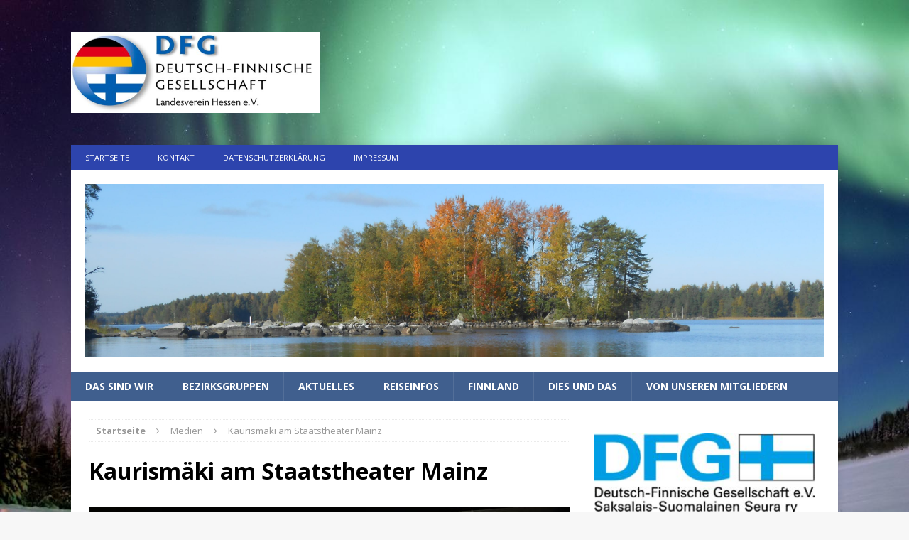

--- FILE ---
content_type: text/html; charset=UTF-8
request_url: https://www.dfg-hessen.de/allgemein/kaurismaeki-mainz.html/attachment/mann-ohne-vergangenheit_denis-larisch-maike-elena-schmidt_c_andreas-etter-681x1024
body_size: 96632
content:
<!DOCTYPE html>
<html class="no-js mh-one-sb fullbg" lang="de">
<head>
<meta charset="UTF-8">
<meta name="viewport" content="width=device-width, initial-scale=1.0">
<link rel="profile" href="http://gmpg.org/xfn/11" />
<link rel="pingback" href="https://www.dfg-hessen.de/xmlrpc.php" />
<meta name='robots' content='index, follow, max-image-preview:large, max-snippet:-1, max-video-preview:-1' />

	<!-- This site is optimized with the Yoast SEO plugin v26.8 - https://yoast.com/product/yoast-seo-wordpress/ -->
	<title>Kaurismäki am Staatstheater Mainz - DFG Hessen e.V.</title>
	<link rel="canonical" href="https://www.dfg-hessen.de/allgemein/kaurismaeki-mainz.html/attachment/mann-ohne-vergangenheit_denis-larisch-maike-elena-schmidt_c_andreas-etter-681x1024/" />
	<meta property="og:locale" content="de_DE" />
	<meta property="og:type" content="article" />
	<meta property="og:title" content="Kaurismäki am Staatstheater Mainz - DFG Hessen e.V." />
	<meta property="og:description" content="Mann ohne Vergangenheit_Denis Larisch, Maike Elena Schmidt_c_Andreas Etter [...]" />
	<meta property="og:url" content="https://www.dfg-hessen.de/allgemein/kaurismaeki-mainz.html/attachment/mann-ohne-vergangenheit_denis-larisch-maike-elena-schmidt_c_andreas-etter-681x1024/" />
	<meta property="og:site_name" content="DFG Hessen e.V." />
	<meta property="article:modified_time" content="2022-09-10T12:52:11+00:00" />
	<meta property="og:image" content="https://www.dfg-hessen.de/allgemein/kaurismaeki-mainz.html/attachment/mann-ohne-vergangenheit_denis-larisch-maike-elena-schmidt_c_andreas-etter-681x1024" />
	<meta property="og:image:width" content="681" />
	<meta property="og:image:height" content="1024" />
	<meta property="og:image:type" content="image/jpeg" />
	<meta name="twitter:card" content="summary_large_image" />
	<script type="application/ld+json" class="yoast-schema-graph">{"@context":"https://schema.org","@graph":[{"@type":"WebPage","@id":"https://www.dfg-hessen.de/allgemein/kaurismaeki-mainz.html/attachment/mann-ohne-vergangenheit_denis-larisch-maike-elena-schmidt_c_andreas-etter-681x1024/","url":"https://www.dfg-hessen.de/allgemein/kaurismaeki-mainz.html/attachment/mann-ohne-vergangenheit_denis-larisch-maike-elena-schmidt_c_andreas-etter-681x1024/","name":"Kaurismäki am Staatstheater Mainz - DFG Hessen e.V.","isPartOf":{"@id":"https://www.dfg-hessen.de/#website"},"primaryImageOfPage":{"@id":"https://www.dfg-hessen.de/allgemein/kaurismaeki-mainz.html/attachment/mann-ohne-vergangenheit_denis-larisch-maike-elena-schmidt_c_andreas-etter-681x1024/#primaryimage"},"image":{"@id":"https://www.dfg-hessen.de/allgemein/kaurismaeki-mainz.html/attachment/mann-ohne-vergangenheit_denis-larisch-maike-elena-schmidt_c_andreas-etter-681x1024/#primaryimage"},"thumbnailUrl":"https://www.dfg-hessen.de/wp-content/uploads/2022/07/Mann-ohne-Vergangenheit_Denis-Larisch-Maike-Elena-Schmidt_c_Andreas-Etter-681x1024-1.jpg","datePublished":"2022-07-13T08:58:48+00:00","dateModified":"2022-09-10T12:52:11+00:00","breadcrumb":{"@id":"https://www.dfg-hessen.de/allgemein/kaurismaeki-mainz.html/attachment/mann-ohne-vergangenheit_denis-larisch-maike-elena-schmidt_c_andreas-etter-681x1024/#breadcrumb"},"inLanguage":"de","potentialAction":[{"@type":"ReadAction","target":["https://www.dfg-hessen.de/allgemein/kaurismaeki-mainz.html/attachment/mann-ohne-vergangenheit_denis-larisch-maike-elena-schmidt_c_andreas-etter-681x1024/"]}]},{"@type":"ImageObject","inLanguage":"de","@id":"https://www.dfg-hessen.de/allgemein/kaurismaeki-mainz.html/attachment/mann-ohne-vergangenheit_denis-larisch-maike-elena-schmidt_c_andreas-etter-681x1024/#primaryimage","url":"https://www.dfg-hessen.de/wp-content/uploads/2022/07/Mann-ohne-Vergangenheit_Denis-Larisch-Maike-Elena-Schmidt_c_Andreas-Etter-681x1024-1.jpg","contentUrl":"https://www.dfg-hessen.de/wp-content/uploads/2022/07/Mann-ohne-Vergangenheit_Denis-Larisch-Maike-Elena-Schmidt_c_Andreas-Etter-681x1024-1.jpg","width":681,"height":1024,"caption":"Mann ohne Vergangenheit_Denis Larisch, Maike Elena Schmidt_c_Andreas Etter"},{"@type":"BreadcrumbList","@id":"https://www.dfg-hessen.de/allgemein/kaurismaeki-mainz.html/attachment/mann-ohne-vergangenheit_denis-larisch-maike-elena-schmidt_c_andreas-etter-681x1024/#breadcrumb","itemListElement":[{"@type":"ListItem","position":1,"name":"Home","item":"https://www.dfg-hessen.de/"},{"@type":"ListItem","position":2,"name":"Kaurismäki-Inszenierung am Staatstheater Mainz","item":"https://www.dfg-hessen.de/allgemein/kaurismaeki-mainz.html"},{"@type":"ListItem","position":3,"name":"Kaurismäki am Staatstheater Mainz"}]},{"@type":"WebSite","@id":"https://www.dfg-hessen.de/#website","url":"https://www.dfg-hessen.de/","name":"DFG Hessen e.V.","description":"Deutsch-Finnische Gesellschaft","potentialAction":[{"@type":"SearchAction","target":{"@type":"EntryPoint","urlTemplate":"https://www.dfg-hessen.de/?s={search_term_string}"},"query-input":{"@type":"PropertyValueSpecification","valueRequired":true,"valueName":"search_term_string"}}],"inLanguage":"de"}]}</script>
	<!-- / Yoast SEO plugin. -->


<link rel='dns-prefetch' href='//fonts.googleapis.com' />
<link rel="alternate" type="application/rss+xml" title="DFG Hessen e.V. &raquo; Feed" href="https://www.dfg-hessen.de/feed" />
<link rel="alternate" type="application/rss+xml" title="DFG Hessen e.V. &raquo; Kommentar-Feed" href="https://www.dfg-hessen.de/comments/feed" />
<link rel="alternate" type="text/calendar" title="DFG Hessen e.V. &raquo; iCal Feed" href="https://www.dfg-hessen.de/events/?ical=1" />
<link rel="alternate" type="application/rss+xml" title="DFG Hessen e.V. &raquo; Kommentar-Feed zu Kaurismäki am Staatstheater Mainz" href="https://www.dfg-hessen.de/allgemein/kaurismaeki-mainz.html/attachment/mann-ohne-vergangenheit_denis-larisch-maike-elena-schmidt_c_andreas-etter-681x1024/feed" />
<link rel="alternate" title="oEmbed (JSON)" type="application/json+oembed" href="https://www.dfg-hessen.de/wp-json/oembed/1.0/embed?url=https%3A%2F%2Fwww.dfg-hessen.de%2Fallgemein%2Fkaurismaeki-mainz.html%2Fattachment%2Fmann-ohne-vergangenheit_denis-larisch-maike-elena-schmidt_c_andreas-etter-681x1024" />
<link rel="alternate" title="oEmbed (XML)" type="text/xml+oembed" href="https://www.dfg-hessen.de/wp-json/oembed/1.0/embed?url=https%3A%2F%2Fwww.dfg-hessen.de%2Fallgemein%2Fkaurismaeki-mainz.html%2Fattachment%2Fmann-ohne-vergangenheit_denis-larisch-maike-elena-schmidt_c_andreas-etter-681x1024&#038;format=xml" />
<style id='wp-img-auto-sizes-contain-inline-css' type='text/css'>
img:is([sizes=auto i],[sizes^="auto," i]){contain-intrinsic-size:3000px 1500px}
/*# sourceURL=wp-img-auto-sizes-contain-inline-css */
</style>
<link rel='stylesheet' id='otw_sbm.css-css' href='https://www.dfg-hessen.de/wp-content/plugins/sidebar-manager-light/css/otw_sbm.css?ver=6.9' type='text/css' media='all' />
<link rel='stylesheet' id='colorboxstyle-css' href='https://www.dfg-hessen.de/wp-content/plugins/link-library/colorbox/colorbox.css?ver=6.9' type='text/css' media='all' />
<style id='wp-emoji-styles-inline-css' type='text/css'>

	img.wp-smiley, img.emoji {
		display: inline !important;
		border: none !important;
		box-shadow: none !important;
		height: 1em !important;
		width: 1em !important;
		margin: 0 0.07em !important;
		vertical-align: -0.1em !important;
		background: none !important;
		padding: 0 !important;
	}
/*# sourceURL=wp-emoji-styles-inline-css */
</style>
<link rel='stylesheet' id='wp-block-library-css' href='https://www.dfg-hessen.de/wp-includes/css/dist/block-library/style.min.css?ver=6.9' type='text/css' media='all' />
<style id='global-styles-inline-css' type='text/css'>
:root{--wp--preset--aspect-ratio--square: 1;--wp--preset--aspect-ratio--4-3: 4/3;--wp--preset--aspect-ratio--3-4: 3/4;--wp--preset--aspect-ratio--3-2: 3/2;--wp--preset--aspect-ratio--2-3: 2/3;--wp--preset--aspect-ratio--16-9: 16/9;--wp--preset--aspect-ratio--9-16: 9/16;--wp--preset--color--black: #000000;--wp--preset--color--cyan-bluish-gray: #abb8c3;--wp--preset--color--white: #ffffff;--wp--preset--color--pale-pink: #f78da7;--wp--preset--color--vivid-red: #cf2e2e;--wp--preset--color--luminous-vivid-orange: #ff6900;--wp--preset--color--luminous-vivid-amber: #fcb900;--wp--preset--color--light-green-cyan: #7bdcb5;--wp--preset--color--vivid-green-cyan: #00d084;--wp--preset--color--pale-cyan-blue: #8ed1fc;--wp--preset--color--vivid-cyan-blue: #0693e3;--wp--preset--color--vivid-purple: #9b51e0;--wp--preset--gradient--vivid-cyan-blue-to-vivid-purple: linear-gradient(135deg,rgb(6,147,227) 0%,rgb(155,81,224) 100%);--wp--preset--gradient--light-green-cyan-to-vivid-green-cyan: linear-gradient(135deg,rgb(122,220,180) 0%,rgb(0,208,130) 100%);--wp--preset--gradient--luminous-vivid-amber-to-luminous-vivid-orange: linear-gradient(135deg,rgb(252,185,0) 0%,rgb(255,105,0) 100%);--wp--preset--gradient--luminous-vivid-orange-to-vivid-red: linear-gradient(135deg,rgb(255,105,0) 0%,rgb(207,46,46) 100%);--wp--preset--gradient--very-light-gray-to-cyan-bluish-gray: linear-gradient(135deg,rgb(238,238,238) 0%,rgb(169,184,195) 100%);--wp--preset--gradient--cool-to-warm-spectrum: linear-gradient(135deg,rgb(74,234,220) 0%,rgb(151,120,209) 20%,rgb(207,42,186) 40%,rgb(238,44,130) 60%,rgb(251,105,98) 80%,rgb(254,248,76) 100%);--wp--preset--gradient--blush-light-purple: linear-gradient(135deg,rgb(255,206,236) 0%,rgb(152,150,240) 100%);--wp--preset--gradient--blush-bordeaux: linear-gradient(135deg,rgb(254,205,165) 0%,rgb(254,45,45) 50%,rgb(107,0,62) 100%);--wp--preset--gradient--luminous-dusk: linear-gradient(135deg,rgb(255,203,112) 0%,rgb(199,81,192) 50%,rgb(65,88,208) 100%);--wp--preset--gradient--pale-ocean: linear-gradient(135deg,rgb(255,245,203) 0%,rgb(182,227,212) 50%,rgb(51,167,181) 100%);--wp--preset--gradient--electric-grass: linear-gradient(135deg,rgb(202,248,128) 0%,rgb(113,206,126) 100%);--wp--preset--gradient--midnight: linear-gradient(135deg,rgb(2,3,129) 0%,rgb(40,116,252) 100%);--wp--preset--font-size--small: 13px;--wp--preset--font-size--medium: 20px;--wp--preset--font-size--large: 36px;--wp--preset--font-size--x-large: 42px;--wp--preset--spacing--20: 0.44rem;--wp--preset--spacing--30: 0.67rem;--wp--preset--spacing--40: 1rem;--wp--preset--spacing--50: 1.5rem;--wp--preset--spacing--60: 2.25rem;--wp--preset--spacing--70: 3.38rem;--wp--preset--spacing--80: 5.06rem;--wp--preset--shadow--natural: 6px 6px 9px rgba(0, 0, 0, 0.2);--wp--preset--shadow--deep: 12px 12px 50px rgba(0, 0, 0, 0.4);--wp--preset--shadow--sharp: 6px 6px 0px rgba(0, 0, 0, 0.2);--wp--preset--shadow--outlined: 6px 6px 0px -3px rgb(255, 255, 255), 6px 6px rgb(0, 0, 0);--wp--preset--shadow--crisp: 6px 6px 0px rgb(0, 0, 0);}:where(.is-layout-flex){gap: 0.5em;}:where(.is-layout-grid){gap: 0.5em;}body .is-layout-flex{display: flex;}.is-layout-flex{flex-wrap: wrap;align-items: center;}.is-layout-flex > :is(*, div){margin: 0;}body .is-layout-grid{display: grid;}.is-layout-grid > :is(*, div){margin: 0;}:where(.wp-block-columns.is-layout-flex){gap: 2em;}:where(.wp-block-columns.is-layout-grid){gap: 2em;}:where(.wp-block-post-template.is-layout-flex){gap: 1.25em;}:where(.wp-block-post-template.is-layout-grid){gap: 1.25em;}.has-black-color{color: var(--wp--preset--color--black) !important;}.has-cyan-bluish-gray-color{color: var(--wp--preset--color--cyan-bluish-gray) !important;}.has-white-color{color: var(--wp--preset--color--white) !important;}.has-pale-pink-color{color: var(--wp--preset--color--pale-pink) !important;}.has-vivid-red-color{color: var(--wp--preset--color--vivid-red) !important;}.has-luminous-vivid-orange-color{color: var(--wp--preset--color--luminous-vivid-orange) !important;}.has-luminous-vivid-amber-color{color: var(--wp--preset--color--luminous-vivid-amber) !important;}.has-light-green-cyan-color{color: var(--wp--preset--color--light-green-cyan) !important;}.has-vivid-green-cyan-color{color: var(--wp--preset--color--vivid-green-cyan) !important;}.has-pale-cyan-blue-color{color: var(--wp--preset--color--pale-cyan-blue) !important;}.has-vivid-cyan-blue-color{color: var(--wp--preset--color--vivid-cyan-blue) !important;}.has-vivid-purple-color{color: var(--wp--preset--color--vivid-purple) !important;}.has-black-background-color{background-color: var(--wp--preset--color--black) !important;}.has-cyan-bluish-gray-background-color{background-color: var(--wp--preset--color--cyan-bluish-gray) !important;}.has-white-background-color{background-color: var(--wp--preset--color--white) !important;}.has-pale-pink-background-color{background-color: var(--wp--preset--color--pale-pink) !important;}.has-vivid-red-background-color{background-color: var(--wp--preset--color--vivid-red) !important;}.has-luminous-vivid-orange-background-color{background-color: var(--wp--preset--color--luminous-vivid-orange) !important;}.has-luminous-vivid-amber-background-color{background-color: var(--wp--preset--color--luminous-vivid-amber) !important;}.has-light-green-cyan-background-color{background-color: var(--wp--preset--color--light-green-cyan) !important;}.has-vivid-green-cyan-background-color{background-color: var(--wp--preset--color--vivid-green-cyan) !important;}.has-pale-cyan-blue-background-color{background-color: var(--wp--preset--color--pale-cyan-blue) !important;}.has-vivid-cyan-blue-background-color{background-color: var(--wp--preset--color--vivid-cyan-blue) !important;}.has-vivid-purple-background-color{background-color: var(--wp--preset--color--vivid-purple) !important;}.has-black-border-color{border-color: var(--wp--preset--color--black) !important;}.has-cyan-bluish-gray-border-color{border-color: var(--wp--preset--color--cyan-bluish-gray) !important;}.has-white-border-color{border-color: var(--wp--preset--color--white) !important;}.has-pale-pink-border-color{border-color: var(--wp--preset--color--pale-pink) !important;}.has-vivid-red-border-color{border-color: var(--wp--preset--color--vivid-red) !important;}.has-luminous-vivid-orange-border-color{border-color: var(--wp--preset--color--luminous-vivid-orange) !important;}.has-luminous-vivid-amber-border-color{border-color: var(--wp--preset--color--luminous-vivid-amber) !important;}.has-light-green-cyan-border-color{border-color: var(--wp--preset--color--light-green-cyan) !important;}.has-vivid-green-cyan-border-color{border-color: var(--wp--preset--color--vivid-green-cyan) !important;}.has-pale-cyan-blue-border-color{border-color: var(--wp--preset--color--pale-cyan-blue) !important;}.has-vivid-cyan-blue-border-color{border-color: var(--wp--preset--color--vivid-cyan-blue) !important;}.has-vivid-purple-border-color{border-color: var(--wp--preset--color--vivid-purple) !important;}.has-vivid-cyan-blue-to-vivid-purple-gradient-background{background: var(--wp--preset--gradient--vivid-cyan-blue-to-vivid-purple) !important;}.has-light-green-cyan-to-vivid-green-cyan-gradient-background{background: var(--wp--preset--gradient--light-green-cyan-to-vivid-green-cyan) !important;}.has-luminous-vivid-amber-to-luminous-vivid-orange-gradient-background{background: var(--wp--preset--gradient--luminous-vivid-amber-to-luminous-vivid-orange) !important;}.has-luminous-vivid-orange-to-vivid-red-gradient-background{background: var(--wp--preset--gradient--luminous-vivid-orange-to-vivid-red) !important;}.has-very-light-gray-to-cyan-bluish-gray-gradient-background{background: var(--wp--preset--gradient--very-light-gray-to-cyan-bluish-gray) !important;}.has-cool-to-warm-spectrum-gradient-background{background: var(--wp--preset--gradient--cool-to-warm-spectrum) !important;}.has-blush-light-purple-gradient-background{background: var(--wp--preset--gradient--blush-light-purple) !important;}.has-blush-bordeaux-gradient-background{background: var(--wp--preset--gradient--blush-bordeaux) !important;}.has-luminous-dusk-gradient-background{background: var(--wp--preset--gradient--luminous-dusk) !important;}.has-pale-ocean-gradient-background{background: var(--wp--preset--gradient--pale-ocean) !important;}.has-electric-grass-gradient-background{background: var(--wp--preset--gradient--electric-grass) !important;}.has-midnight-gradient-background{background: var(--wp--preset--gradient--midnight) !important;}.has-small-font-size{font-size: var(--wp--preset--font-size--small) !important;}.has-medium-font-size{font-size: var(--wp--preset--font-size--medium) !important;}.has-large-font-size{font-size: var(--wp--preset--font-size--large) !important;}.has-x-large-font-size{font-size: var(--wp--preset--font-size--x-large) !important;}
/*# sourceURL=global-styles-inline-css */
</style>

<style id='classic-theme-styles-inline-css' type='text/css'>
/*! This file is auto-generated */
.wp-block-button__link{color:#fff;background-color:#32373c;border-radius:9999px;box-shadow:none;text-decoration:none;padding:calc(.667em + 2px) calc(1.333em + 2px);font-size:1.125em}.wp-block-file__button{background:#32373c;color:#fff;text-decoration:none}
/*# sourceURL=/wp-includes/css/classic-themes.min.css */
</style>
<link rel='stylesheet' id='contact-form-7-css' href='https://www.dfg-hessen.de/wp-content/plugins/contact-form-7/includes/css/styles.css?ver=6.1.4' type='text/css' media='all' />
<link rel='stylesheet' id='dsgvoyoutube-style-css' href='https://www.dfg-hessen.de/wp-content/plugins/dsgvo-youtube/css/style.php?ver=6.9' type='text/css' media='all' />
<link rel='stylesheet' id='cdsgvogdpryoutube-css' href='https://www.dfg-hessen.de/wp-content/plugins/dsgvo-youtube/includes/../css/jquery.fancybox.min.css?ver=6.9' type='text/css' media='all' />
<link rel='stylesheet' id='thumbs_rating_styles-css' href='https://www.dfg-hessen.de/wp-content/plugins/link-library/upvote-downvote/css/style.css?ver=1.0.0' type='text/css' media='all' />
<link rel='stylesheet' id='mh-magazine-css' href='https://www.dfg-hessen.de/wp-content/themes/mh-magazine/style.css?ver=3.3.0' type='text/css' media='all' />
<link rel='stylesheet' id='mh-font-awesome-css' href='https://www.dfg-hessen.de/wp-content/themes/mh-magazine/includes/font-awesome.min.css' type='text/css' media='all' />
<link rel='stylesheet' id='mh-google-fonts-css' href='https://fonts.googleapis.com/css?family=Open+Sans:300,400,400italic,600,700' type='text/css' media='all' />
<link rel='stylesheet' id='tablepress-default-css' href='https://www.dfg-hessen.de/wp-content/plugins/tablepress/css/build/default.css?ver=3.2.6' type='text/css' media='all' />
<link rel='stylesheet' id='wpgdprc-front-css-css' href='https://www.dfg-hessen.de/wp-content/plugins/wp-gdpr-compliance/Assets/css/front.css?ver=1725726667' type='text/css' media='all' />
<style id='wpgdprc-front-css-inline-css' type='text/css'>
:root{--wp-gdpr--bar--background-color: #000000;--wp-gdpr--bar--color: #ffffff;--wp-gdpr--button--background-color: #000000;--wp-gdpr--button--background-color--darken: #000000;--wp-gdpr--button--color: #ffffff;}
/*# sourceURL=wpgdprc-front-css-inline-css */
</style>
<script type="text/javascript" src="https://www.dfg-hessen.de/wp-includes/js/jquery/jquery.min.js?ver=3.7.1" id="jquery-core-js"></script>
<script type="text/javascript" src="https://www.dfg-hessen.de/wp-includes/js/jquery/jquery-migrate.min.js?ver=3.4.1" id="jquery-migrate-js"></script>
<script type="text/javascript" src="https://www.dfg-hessen.de/wp-content/plugins/link-library/colorbox/jquery.colorbox-min.js?ver=1.3.9" id="colorbox-js"></script>
<script type="text/javascript" src="https://www.dfg-hessen.de/wp-content/plugins/dsgvo-youtube/includes/../js/jquery.fancybox.min.js?ver=6.9" id="cdsgvogdpryoutubescript-js"></script>
<script type="text/javascript" id="thumbs_rating_scripts-js-extra">
/* <![CDATA[ */
var thumbs_rating_ajax = {"ajax_url":"https://www.dfg-hessen.de/wp-admin/admin-ajax.php","nonce":"e4d9970357"};
//# sourceURL=thumbs_rating_scripts-js-extra
/* ]]> */
</script>
<script type="text/javascript" src="https://www.dfg-hessen.de/wp-content/plugins/link-library/upvote-downvote/js/general.js?ver=4.0.1" id="thumbs_rating_scripts-js"></script>
<script type="text/javascript" src="https://www.dfg-hessen.de/wp-content/themes/mh-magazine/js/scripts.js?ver=6.9" id="mh-scripts-js"></script>
<script type="text/javascript" id="wpgdprc-front-js-js-extra">
/* <![CDATA[ */
var wpgdprcFront = {"ajaxUrl":"https://www.dfg-hessen.de/wp-admin/admin-ajax.php","ajaxNonce":"d987fe165d","ajaxArg":"security","pluginPrefix":"wpgdprc","blogId":"1","isMultiSite":"","locale":"de_DE","showSignUpModal":"","showFormModal":"","cookieName":"wpgdprc-consent","consentVersion":"","path":"/","prefix":"wpgdprc"};
//# sourceURL=wpgdprc-front-js-js-extra
/* ]]> */
</script>
<script type="text/javascript" src="https://www.dfg-hessen.de/wp-content/plugins/wp-gdpr-compliance/Assets/js/front.min.js?ver=1725726671" id="wpgdprc-front-js-js"></script>
<link rel="https://api.w.org/" href="https://www.dfg-hessen.de/wp-json/" /><link rel="alternate" title="JSON" type="application/json" href="https://www.dfg-hessen.de/wp-json/wp/v2/media/6238" /><link rel="EditURI" type="application/rsd+xml" title="RSD" href="https://www.dfg-hessen.de/xmlrpc.php?rsd" />
<meta name="generator" content="WordPress 6.9" />
<link rel='shortlink' href='https://www.dfg-hessen.de/?p=6238' />
<meta name="tec-api-version" content="v1"><meta name="tec-api-origin" content="https://www.dfg-hessen.de"><link rel="alternate" href="https://www.dfg-hessen.de/wp-json/tribe/events/v1/" /><!-- Analytics by WP Statistics - https://wp-statistics.com -->
<style type="text/css">
.mh-header-nav li:hover, .mh-header-nav ul li:hover > ul, .mh-main-nav-wrap, .mh-main-nav, .mh-main-nav ul li:hover > ul, .mh-extra-nav li:hover, .mh-extra-nav ul li:hover > ul, .mh-footer-nav li:hover, .mh-footer-nav ul li:hover > ul, .mh-social-nav li a:hover, .entry-tags li, .mh-slider-caption, .mh-widget-col-1 .mh-slider-caption, .mh-widget-col-1 .mh-posts-lineup-caption, .mh-carousel-layout1, .mh-spotlight-widget, .mh-social-widget li a, .mh-author-bio-widget, .mh-footer-widget .mh-tab-comment-excerpt, .mh-nip-item:hover .mh-nip-overlay, .mh-widget .tagcloud a, .mh-footer-widget .tagcloud a, .mh-footer, .mh-copyright-wrap, input[type=submit]:hover, #respond #cancel-comment-reply-link:hover, #infinite-handle span:hover { background: #405f8e; }
.mh-extra-nav-bg { background: rgba(64, 95, 142, 0.2); }
.mh-slider-caption, .mh-posts-stacked-title, .mh-posts-lineup-caption { background: #405f8e; background: rgba(64, 95, 142, 0.8); }
@media screen and (max-width: 900px) { #mh-mobile .mh-slider-caption, #mh-mobile .mh-posts-lineup-caption { background: rgba(64, 95, 142, 1); } }
.slicknav_menu, .slicknav_nav ul, #mh-mobile .mh-footer-widget .mh-posts-stacked-overlay { border-color: #405f8e; }
.mh-copyright, .mh-copyright a { color: #fff; }
.mh-widget-layout4 .mh-widget-title { background: #2d44ad; background: rgba(45, 68, 173, 0.6); }
.mh-preheader, .mh-wide-layout .mh-subheader, .mh-ticker-title, .mh-main-nav li:hover, .mh-footer-nav, .slicknav_menu, .slicknav_btn, .slicknav_nav .slicknav_item:hover, .slicknav_nav a:hover, .mh-back-to-top, .mh-subheading, .entry-tags .fa, .entry-tags li:hover, .mh-widget-layout2 .mh-widget-title, .mh-widget-layout4 .mh-widget-title-inner, .mh-widget-layout4 .mh-footer-widget-title, #mh-mobile .flex-control-paging li a.flex-active, .mh-image-caption, .mh-carousel-layout1 .mh-carousel-caption, .mh-tab-button.active, .mh-tab-button.active:hover, .mh-footer-widget .mh-tab-button.active, .mh-social-widget li:hover a, .mh-footer-widget .mh-social-widget li a, .mh-footer-widget .mh-author-bio-widget, .tagcloud a:hover, .mh-widget .tagcloud a:hover, .mh-footer-widget .tagcloud a:hover, .mh-posts-stacked-meta, .page-numbers:hover, .mh-loop-pagination .current, .mh-comments-pagination .current, .pagelink, a:hover .pagelink, input[type=submit], #respond #cancel-comment-reply-link, #infinite-handle span { background: #2d44ad; }
blockquote, .mh-category-desc, .mh-widget-layout1 .mh-widget-title, .mh-widget-layout3 .mh-widget-title, #mh-mobile .mh-slider-caption, .mh-carousel-layout1, .mh-spotlight-widget, .mh-author-bio-widget, .mh-author-bio-title, .mh-author-bio-image-frame, .mh-video-widget, .mh-tab-buttons, .bypostauthor .mh-comment-meta, textarea:hover, input[type=text]:hover, input[type=email]:hover, input[type=tel]:hover, input[type=url]:hover { border-color: #2d44ad; }
.mh-dropcap, .mh-carousel-layout1 .flex-direction-nav a, .mh-carousel-layout2 .mh-carousel-caption, .mh-posts-digest-small-category, .mh-posts-lineup-more { color: #2d44ad; }
.entry-content a, .mh-comment-content a { color: #3967d3; }
</style>
<!--[if lt IE 9]>
<script src="https://www.dfg-hessen.de/wp-content/themes/mh-magazine/js/css3-mediaqueries.js"></script>
<![endif]-->
<style type="text/css" id="custom-background-css">
body.custom-background { background-image: url("https://www.dfg-hessen.de/wp-content/uploads/2016/04/polarlicht1399.jpg"); background-position: left top; background-size: auto; background-repeat: no-repeat; background-attachment: fixed; }
</style>
	</head>
<body id="mh-mobile" class="attachment wp-singular attachment-template-default single single-attachment postid-6238 attachmentid-6238 attachment-jpeg custom-background wp-theme-mh-magazine tribe-no-js page-template-mh-magazine metaslider-plugin mh-boxed-layout mh-right-sb mh-loop-layout1 mh-widget-layout2">
<aside class="mh-container mh-header-widget-1">
<div id="text-9" class="mh-widget mh-header-1 widget_text">			<div class="textwidget"><p><img decoding="async" class="alignnone wp-image-2109 size-full" src="https://www.dfg-hessen.de/wp-content/uploads/2017/08/Logo_DFG_Hessen-e1503306733565.jpg" alt="" width="350" height="100" /></p>
</div>
		</div></aside>
<div class="mh-container mh-container-outer">
<div class="mh-header-mobile-nav clearfix"></div>
	<div class="mh-preheader">
    	<div class="mh-container mh-container-inner mh-row clearfix">
							<div class="mh-header-bar-content mh-header-bar-top-left mh-col-2-3 clearfix">
											<nav class="mh-header-nav mh-header-nav-top clearfix">
							<div class="menu-kopfnavi-container"><ul id="menu-kopfnavi" class="menu"><li id="menu-item-354" class="menu-item menu-item-type-custom menu-item-object-custom menu-item-354"><a href="http://dfg-hessen.de">Startseite</a></li>
<li id="menu-item-358" class="menu-item menu-item-type-post_type menu-item-object-page menu-item-358"><a href="https://www.dfg-hessen.de/kontakt">Kontakt</a></li>
<li id="menu-item-3713" class="menu-item menu-item-type-post_type menu-item-object-page menu-item-3713"><a href="https://www.dfg-hessen.de/datenschutzerklaerung">Datenschutzerklärung</a></li>
<li id="menu-item-353" class="menu-item menu-item-type-post_type menu-item-object-page menu-item-353"><a href="https://www.dfg-hessen.de/impressum">Impressum</a></li>
</ul></div>						</nav>
									</div>
										<div class="mh-header-bar-content mh-header-bar-top-right mh-col-1-3 clearfix">
									</div>
					</div>
	</div>
<header class="mh-header">
	<div class="mh-container mh-container-inner mh-row clearfix">
		<div class="mh-col-1-1 mh-custom-header">
<a href="https://www.dfg-hessen.de/" title="DFG Hessen e.V." rel="home">
<div class="mh-site-logo" role="banner">
<img class="mh-header-image" src="https://www.dfg-hessen.de/wp-content/uploads/2017/11/DSCN5577.jpg" height="749" width="3186" alt="DFG Hessen e.V." />
</div>
</a>
</div>
	</div>
	<div class="mh-main-nav-wrap">
		<nav class="mh-main-nav mh-container mh-container-inner clearfix">
			<div class="menu-hauptmenue-container"><ul id="menu-hauptmenue" class="menu"><li id="menu-item-2294" class="menu-item menu-item-type-post_type menu-item-object-page menu-item-home menu-item-has-children menu-item-2294"><a href="https://www.dfg-hessen.de/">Das sind wir</a>
<ul class="sub-menu">
	<li id="menu-item-253" class="menu-item menu-item-type-post_type menu-item-object-page menu-item-253"><a href="https://www.dfg-hessen.de/vorstand">Vorstand</a></li>
	<li id="menu-item-204" class="menu-item menu-item-type-post_type menu-item-object-page menu-item-204"><a href="https://www.dfg-hessen.de/bezirksgruppen">Bezirksgruppen/Kontakte</a></li>
	<li id="menu-item-2490" class="menu-item menu-item-type-custom menu-item-object-custom menu-item-has-children menu-item-2490"><a href="#">Aus der DFG</a>
	<ul class="sub-menu">
		<li id="menu-item-7775" class="menu-item menu-item-type-post_type menu-item-object-post menu-item-7775"><a href="https://www.dfg-hessen.de/aktuelles/50-jahre-dfg-hessen.html">50 Jahre DFG Hessen</a></li>
		<li id="menu-item-6674" class="menu-item menu-item-type-custom menu-item-object-custom menu-item-has-children menu-item-6674"><a href="#">Konzerte</a>
		<ul class="sub-menu">
			<li id="menu-item-6738" class="menu-item menu-item-type-post_type menu-item-object-post menu-item-6738"><a href="https://www.dfg-hessen.de/aktuelles/japanisch-finnische-musik.html">Japanisch-Finnische Musik in Sörewald</a></li>
			<li id="menu-item-6678" class="menu-item menu-item-type-post_type menu-item-object-post menu-item-6678"><a href="https://www.dfg-hessen.de/aktuelles/uusikuu-kulturforum-wiesbaden-finnland-kulturell-erleben.html">Uusikuu begeisterte Wiesbadener Publikum mit finnischer Tanzmusik</a></li>
			<li id="menu-item-6679" class="menu-item menu-item-type-post_type menu-item-object-post menu-item-6679"><a href="https://www.dfg-hessen.de/musik/enkel-in-wiesbaden.html">Schwungvoller Folk aus Finnland – ENKEL begeisterte Wiesbadener Publikum</a></li>
			<li id="menu-item-6683" class="menu-item menu-item-type-post_type menu-item-object-post menu-item-6683"><a href="https://www.dfg-hessen.de/aktuelles/kronberg-tango.html">In Kronberg: Tango meets Text</a></li>
			<li id="menu-item-6681" class="menu-item menu-item-type-post_type menu-item-object-post menu-item-6681"><a href="https://www.dfg-hessen.de/allgemein/human-cell-signals.html">Human Cell Signals</a></li>
			<li id="menu-item-6686" class="menu-item menu-item-type-post_type menu-item-object-post menu-item-6686"><a href="https://www.dfg-hessen.de/allgemein/samische-musik.html">Samische Musik verzauberte in Wetzlar</a></li>
			<li id="menu-item-6684" class="menu-item menu-item-type-post_type menu-item-object-post menu-item-6684"><a href="https://www.dfg-hessen.de/allgemein/helena-harju.html">KONZERT mit Helena Harju</a></li>
			<li id="menu-item-6685" class="menu-item menu-item-type-post_type menu-item-object-post menu-item-6685"><a href="https://www.dfg-hessen.de/aktuelles/orgelkonzert-mit-kiviniemi.html">Orgelkonzert mit Kiviniemi</a></li>
			<li id="menu-item-6682" class="menu-item menu-item-type-post_type menu-item-object-post menu-item-6682"><a href="https://www.dfg-hessen.de/aktuelles/ida-elina-begeistert.html">Ida Elina begeistert in Giessen</a></li>
		</ul>
</li>
		<li id="menu-item-6675" class="menu-item menu-item-type-custom menu-item-object-custom menu-item-has-children menu-item-6675"><a href="#">Lesungen</a>
		<ul class="sub-menu">
			<li id="menu-item-6676" class="menu-item menu-item-type-post_type menu-item-object-post menu-item-6676"><a href="https://www.dfg-hessen.de/allgemein/helsinki-abend.html">Toller Helsinki-Abend mit René Schwarz in Wetzlar</a></li>
			<li id="menu-item-6680" class="menu-item menu-item-type-post_type menu-item-object-post menu-item-6680"><a href="https://www.dfg-hessen.de/allgemein/lesung-antti-tuomainen-das-elchparadoxon.html">Lesung mit Antti Tuomainen zum neuen Roman „Das Elch-Paradoxon“</a></li>
			<li id="menu-item-8407" class="menu-item menu-item-type-post_type menu-item-object-post menu-item-8407"><a href="https://www.dfg-hessen.de/lesung/bestsellerautor-arttu-tuominen-auf-lesereise-in-wetzlar.html">Bestsellerautor Arttu Tuominen begeistert bei seiner Lesung in Wetzlar</a></li>
		</ul>
</li>
		<li id="menu-item-5816" class="menu-item menu-item-type-post_type menu-item-object-post menu-item-has-children menu-item-5816"><a href="https://www.dfg-hessen.de/aktuelles/bundeshauptversammlung-2021.html">Bundeshauptversammlung 2021</a>
		<ul class="sub-menu">
			<li id="menu-item-5991" class="menu-item menu-item-type-post_type menu-item-object-post menu-item-5991"><a href="https://www.dfg-hessen.de/aktuelles/bundeshauptversammlung-in-wiesbaden.html">Bundeshauptversammlung in Wiesbaden</a></li>
		</ul>
</li>
		<li id="menu-item-5755" class="menu-item menu-item-type-post_type menu-item-object-post menu-item-5755"><a href="https://www.dfg-hessen.de/aktuelles/mitgliederversammlung.html">Einladung zur Mitgliederversammlung 2021</a></li>
		<li id="menu-item-2491" class="menu-item menu-item-type-post_type menu-item-object-page menu-item-2491"><a href="https://www.dfg-hessen.de/arbeitstagung-2017">Arbeitstagung 2017</a></li>
	</ul>
</li>
	<li id="menu-item-3173" class="menu-item menu-item-type-post_type menu-item-object-page menu-item-3173"><a href="https://www.dfg-hessen.de/gastfamilien">Gastfamilien gesucht</a></li>
	<li id="menu-item-1770" class="menu-item menu-item-type-post_type menu-item-object-page menu-item-1770"><a href="https://www.dfg-hessen.de/mitglied-werden">Mitglied werden</a></li>
</ul>
</li>
<li id="menu-item-5814" class="menu-item menu-item-type-custom menu-item-object-custom menu-item-has-children menu-item-5814"><a href="#">Bezirksgruppen</a>
<ul class="sub-menu">
	<li id="menu-item-270" class="menu-item menu-item-type-post_type menu-item-object-page menu-item-has-children menu-item-270"><a href="https://www.dfg-hessen.de/darmstadt">Darmstadt</a>
	<ul class="sub-menu">
		<li id="menu-item-4417" class="menu-item menu-item-type-post_type menu-item-object-post menu-item-4417"><a href="https://www.dfg-hessen.de/allgemein/lehren-am-polarkreis.html">Lehren und Lernen am Polarkreis</a></li>
		<li id="menu-item-1282" class="menu-item menu-item-type-post_type menu-item-object-page menu-item-1282"><a href="https://www.dfg-hessen.de/schulpartnerschaft-unterzeichnet">Schulpartnerschaft unterzeichnet</a></li>
		<li id="menu-item-1348" class="menu-item menu-item-type-post_type menu-item-object-page menu-item-1348"><a href="https://www.dfg-hessen.de/programm-zu-100-jahre-finnland">Programm zu 100 Jahre Finnland</a></li>
		<li id="menu-item-811" class="menu-item menu-item-type-post_type menu-item-object-page menu-item-811"><a href="https://www.dfg-hessen.de/jean-sibelius-konzert">Jean Sibelius-Konzert</a></li>
	</ul>
</li>
	<li id="menu-item-874" class="menu-item menu-item-type-post_type menu-item-object-page menu-item-874"><a href="https://www.dfg-hessen.de/frankfurt">Frankfurt</a></li>
	<li id="menu-item-248" class="menu-item menu-item-type-post_type menu-item-object-page menu-item-has-children menu-item-248"><a href="https://www.dfg-hessen.de/giessenwetzlar">Giessen/Wetzlar</a>
	<ul class="sub-menu">
		<li id="menu-item-468" class="menu-item menu-item-type-post_type menu-item-object-page menu-item-468"><a href="https://www.dfg-hessen.de/40-jaehriges-jubilaeum">40-jähriges Jubiläum</a></li>
	</ul>
</li>
	<li id="menu-item-292" class="menu-item menu-item-type-post_type menu-item-object-page menu-item-292"><a href="https://www.dfg-hessen.de/hochtaunus">Hochtaunus</a></li>
	<li id="menu-item-293" class="menu-item menu-item-type-post_type menu-item-object-page menu-item-293"><a href="https://www.dfg-hessen.de/kassel">Kassel</a></li>
	<li id="menu-item-291" class="menu-item menu-item-type-post_type menu-item-object-page menu-item-291"><a href="https://www.dfg-hessen.de/schwalm-eder">Schwalm-Eder</a></li>
	<li id="menu-item-279" class="menu-item menu-item-type-post_type menu-item-object-page menu-item-279"><a href="https://www.dfg-hessen.de/vogelsberg">Vogelsberg</a></li>
	<li id="menu-item-264" class="menu-item menu-item-type-post_type menu-item-object-page menu-item-264"><a href="https://www.dfg-hessen.de/wiesbaden">Wiesbaden</a></li>
</ul>
</li>
<li id="menu-item-857" class="menu-item menu-item-type-taxonomy menu-item-object-category menu-item-857"><a href="https://www.dfg-hessen.de/rubrik/aktuelles">Aktuelles</a></li>
<li id="menu-item-530" class="menu-item menu-item-type-post_type menu-item-object-page menu-item-has-children menu-item-530"><a href="https://www.dfg-hessen.de/reisetipps">Reiseinfos</a>
<ul class="sub-menu">
	<li id="menu-item-652" class="menu-item menu-item-type-post_type menu-item-object-page menu-item-652"><a href="https://www.dfg-hessen.de/wetter">Wetter in Finnland</a></li>
	<li id="menu-item-1800" class="menu-item menu-item-type-post_type menu-item-object-page menu-item-1800"><a href="https://www.dfg-hessen.de/anreise">Anreise nach Helsinki</a></li>
	<li id="menu-item-4919" class="menu-item menu-item-type-custom menu-item-object-custom menu-item-has-children menu-item-4919"><a href="#">Mit dem Auto in Finnland</a>
	<ul class="sub-menu">
		<li id="menu-item-2054" class="menu-item menu-item-type-post_type menu-item-object-page menu-item-2054"><a href="https://www.dfg-hessen.de/routenplaner-in-finnland">Routenplaner</a></li>
		<li id="menu-item-2016" class="menu-item menu-item-type-post_type menu-item-object-page menu-item-2016"><a href="https://www.dfg-hessen.de/aktuelle-verkehrsinformationen">Aktuelle Verkehrsinfos</a></li>
	</ul>
</li>
	<li id="menu-item-433" class="menu-item menu-item-type-post_type menu-item-object-page menu-item-has-children menu-item-433"><a href="https://www.dfg-hessen.de/helsinki">Helsinki</a>
	<ul class="sub-menu">
		<li id="menu-item-4147" class="menu-item menu-item-type-post_type menu-item-object-post menu-item-4147"><a href="https://www.dfg-hessen.de/allgemein/allas-sea-pool.html">Allas Sea Pool</a></li>
		<li id="menu-item-1706" class="menu-item menu-item-type-post_type menu-item-object-page menu-item-1706"><a href="https://www.dfg-hessen.de/ein-tag-in-helsinki">Lufthansa-Tipp: ein Tag in Helsinki</a></li>
		<li id="menu-item-437" class="menu-item menu-item-type-post_type menu-item-object-page menu-item-437"><a href="https://www.dfg-hessen.de/hier-kommt-die-strassenbahn">Hier kommt die Straßenbahn!</a></li>
		<li id="menu-item-1381" class="menu-item menu-item-type-post_type menu-item-object-page menu-item-1381"><a href="https://www.dfg-hessen.de/fazer-visitorcenter">Fazer Visitorcenter</a></li>
		<li id="menu-item-542" class="menu-item menu-item-type-post_type menu-item-object-page menu-item-542"><a href="https://www.dfg-hessen.de/kulinarische-genuesse">Kulinarische Genüsse</a></li>
		<li id="menu-item-1179" class="menu-item menu-item-type-post_type menu-item-object-page menu-item-1179"><a href="https://www.dfg-hessen.de/weihnachtliches-helsinki">Weihnachtliches Helsinki</a></li>
	</ul>
</li>
	<li id="menu-item-4566" class="menu-item menu-item-type-post_type menu-item-object-page menu-item-4566"><a href="https://www.dfg-hessen.de/unterkuenfte">Unterkünfte</a></li>
	<li id="menu-item-1894" class="menu-item menu-item-type-post_type menu-item-object-page menu-item-has-children menu-item-1894"><a href="https://www.dfg-hessen.de/sehenswertes">Sehenswertes</a>
	<ul class="sub-menu">
		<li id="menu-item-1303" class="menu-item menu-item-type-post_type menu-item-object-page menu-item-1303"><a href="https://www.dfg-hessen.de/eishotel-kemi">Eishotel Lumilinna in Kemi</a></li>
		<li id="menu-item-304" class="menu-item menu-item-type-post_type menu-item-object-page menu-item-304"><a href="https://www.dfg-hessen.de/stromschnellen-imatra">Die Stromschnellen von Imatra</a></li>
		<li id="menu-item-305" class="menu-item menu-item-type-post_type menu-item-object-page menu-item-305"><a href="https://www.dfg-hessen.de/felsenbilder-astuvansalmi">Die Felsenbilder von Astuvansalmi</a></li>
	</ul>
</li>
	<li id="menu-item-2199" class="menu-item menu-item-type-post_type menu-item-object-page menu-item-2199"><a href="https://www.dfg-hessen.de/visitfinland">Visitfinland</a></li>
</ul>
</li>
<li id="menu-item-2178" class="menu-item menu-item-type-custom menu-item-object-custom menu-item-has-children menu-item-2178"><a href="#">Finnland</a>
<ul class="sub-menu">
	<li id="menu-item-3543" class="menu-item menu-item-type-custom menu-item-object-custom menu-item-3543"><a target="_blank" href="https://www.dfg-hessen.de/rezepte">Rezepte aus Finnland</a></li>
	<li id="menu-item-5543" class="menu-item menu-item-type-post_type menu-item-object-post menu-item-5543"><a href="https://www.dfg-hessen.de/aktuelles/die-finnische-sauna.html">Die finnische Sauna</a></li>
	<li id="menu-item-2026" class="menu-item menu-item-type-post_type menu-item-object-page menu-item-2026"><a href="https://www.dfg-hessen.de/finnland-videos">Finnland Videos</a></li>
	<li id="menu-item-4111" class="menu-item menu-item-type-custom menu-item-object-custom menu-item-4111"><a target="_blank" href="https://www.tvinfo.de/fernsehprogramm-heute/finnland">Finnland im TV</a></li>
	<li id="menu-item-2272" class="menu-item menu-item-type-post_type menu-item-object-page menu-item-2272"><a href="https://www.dfg-hessen.de/sprache">Sprache</a></li>
	<li id="menu-item-4988" class="menu-item menu-item-type-custom menu-item-object-custom menu-item-has-children menu-item-4988"><a href="#">Natur</a>
	<ul class="sub-menu">
		<li id="menu-item-2779" class="menu-item menu-item-type-post_type menu-item-object-page menu-item-2779"><a href="https://www.dfg-hessen.de/natur">Wandern</a></li>
		<li id="menu-item-4987" class="menu-item menu-item-type-post_type menu-item-object-page menu-item-4987"><a href="https://www.dfg-hessen.de/angeln">Angeln</a></li>
	</ul>
</li>
	<li id="menu-item-6330" class="menu-item menu-item-type-post_type menu-item-object-post menu-item-6330"><a href="https://www.dfg-hessen.de/aktuelles/die-mumins.html">Die Mumins</a></li>
	<li id="menu-item-474" class="menu-item menu-item-type-post_type menu-item-object-page menu-item-has-children menu-item-474"><a href="https://www.dfg-hessen.de/musik">Musik</a>
	<ul class="sub-menu">
		<li id="menu-item-520" class="menu-item menu-item-type-post_type menu-item-object-page menu-item-520"><a href="https://www.dfg-hessen.de/veranstaltungen-in-finnland">Festivals in Finnland</a></li>
		<li id="menu-item-5824" class="menu-item menu-item-type-post_type menu-item-object-post menu-item-5824"><a href="https://www.dfg-hessen.de/allgemein/human-cell-signals.html">Human Cell Signals</a></li>
		<li id="menu-item-639" class="menu-item menu-item-type-post_type menu-item-object-page menu-item-639"><a href="https://www.dfg-hessen.de/iida-elina">Iida Elina</a></li>
		<li id="menu-item-486" class="menu-item menu-item-type-post_type menu-item-object-page menu-item-486"><a href="https://www.dfg-hessen.de/neues-album-von-moonsorrow">Neues Album von Moonsorrow</a></li>
	</ul>
</li>
	<li id="menu-item-3547" class="menu-item menu-item-type-post_type menu-item-object-post menu-item-3547"><a href="https://www.dfg-hessen.de/allgemein/vappu.html">Vappu und die weißen Mützen</a></li>
	<li id="menu-item-3118" class="menu-item menu-item-type-custom menu-item-object-custom menu-item-has-children menu-item-3118"><a href="#">Weihnachten</a>
	<ul class="sub-menu">
		<li id="menu-item-3120" class="menu-item menu-item-type-post_type menu-item-object-page menu-item-3120"><a href="https://www.dfg-hessen.de/weihnachtliches-helsinki-2">Weihnachtliches Helsinki</a></li>
		<li id="menu-item-3119" class="menu-item menu-item-type-post_type menu-item-object-page menu-item-has-children menu-item-3119"><a href="https://www.dfg-hessen.de/stockmann-weihnachtsfenster">Stockmann Weihnachtsfenster</a>
		<ul class="sub-menu">
			<li id="menu-item-6687" class="menu-item menu-item-type-post_type menu-item-object-post menu-item-6687"><a href="https://www.dfg-hessen.de/aktuelles/sinfoniekonzert-in-wiesbaden.html">Sinfoniekonzert in Wiesbaden</a></li>
		</ul>
</li>
	</ul>
</li>
	<li id="menu-item-3515" class="menu-item menu-item-type-custom menu-item-object-custom menu-item-has-children menu-item-3515"><a href="#">Ostern</a>
	<ul class="sub-menu">
		<li id="menu-item-3516" class="menu-item menu-item-type-post_type menu-item-object-post menu-item-3516"><a href="https://www.dfg-hessen.de/allgemein/ostern.html">Hyvää Pääsiäistä!</a></li>
		<li id="menu-item-3518" class="menu-item menu-item-type-post_type menu-item-object-post menu-item-3518"><a href="https://www.dfg-hessen.de/allgemein/maemmi.html">Mämmi</a></li>
		<li id="menu-item-3517" class="menu-item menu-item-type-post_type menu-item-object-post menu-item-3517"><a href="https://www.dfg-hessen.de/allgemein/pascha.html">Pascha</a></li>
	</ul>
</li>
</ul>
</li>
<li id="menu-item-2179" class="menu-item menu-item-type-custom menu-item-object-custom menu-item-has-children menu-item-2179"><a href="#">Dies und das</a>
<ul class="sub-menu">
	<li id="menu-item-1900" class="menu-item menu-item-type-post_type menu-item-object-page menu-item-1900"><a href="https://www.dfg-hessen.de/adressen">Nützliche Adressen</a></li>
	<li id="menu-item-2198" class="menu-item menu-item-type-custom menu-item-object-custom menu-item-has-children menu-item-2198"><a href="#">Mölkky</a>
	<ul class="sub-menu">
		<li id="menu-item-3192" class="menu-item menu-item-type-post_type menu-item-object-post menu-item-3192"><a href="https://www.dfg-hessen.de/allgemein/das-finnische-spiel-moelkky.html">Das finnische Spiel Mölkky</a></li>
		<li id="menu-item-7314" class="menu-item menu-item-type-post_type menu-item-object-post menu-item-7314"><a href="https://www.dfg-hessen.de/allgemein/deutsche-moelkky-meisterschaft-2023-in-erlangen.html">Deutsche Mölkky-Meisterschaft 2023 in Erlangen</a></li>
		<li id="menu-item-4896" class="menu-item menu-item-type-post_type menu-item-object-post menu-item-4896"><a href="https://www.dfg-hessen.de/aktuelles/dolkky-2019.html">Deutsche Dölkky Meisterschaft 2019</a></li>
		<li id="menu-item-3567" class="menu-item menu-item-type-post_type menu-item-object-post menu-item-3567"><a href="https://www.dfg-hessen.de/aktuelles/doelkky-2018.html">Deutsche Dölkky Bundesliga 2018</a></li>
		<li id="menu-item-1939" class="menu-item menu-item-type-post_type menu-item-object-page menu-item-1939"><a href="https://www.dfg-hessen.de/deutsche-doelkky-meisterschaft-2017-startet">Deutsche Dölkky-Meisterschaft 2017</a></li>
		<li id="menu-item-1938" class="menu-item menu-item-type-post_type menu-item-object-page menu-item-1938"><a href="https://www.dfg-hessen.de/deutsche-moelkyy-meisterschaft-2017">Deutsche Mölkky-Meisterschaft 2017</a></li>
	</ul>
</li>
	<li id="menu-item-2554" class="menu-item menu-item-type-post_type menu-item-object-page menu-item-has-children menu-item-2554"><a href="https://www.dfg-hessen.de/floorballsalibandy">Floorball/Salibandy</a>
	<ul class="sub-menu">
		<li id="menu-item-5070" class="menu-item menu-item-type-post_type menu-item-object-page menu-item-5070"><a href="https://www.dfg-hessen.de/spielzeit-2019-20">Spielzeit 2019/20</a></li>
	</ul>
</li>
	<li id="menu-item-298" class="menu-item menu-item-type-post_type menu-item-object-page menu-item-298"><a href="https://www.dfg-hessen.de/polarlicht">Mythos Polarlicht</a></li>
	<li id="menu-item-3519" class="menu-item menu-item-type-post_type menu-item-object-post menu-item-3519"><a href="https://www.dfg-hessen.de/allgemein/ebba.html">Prinzessin Ebba von Braunfels</a></li>
	<li id="menu-item-2334" class="menu-item menu-item-type-post_type menu-item-object-page menu-item-2334"><a href="https://www.dfg-hessen.de/die-babybox">Die Babybox</a></li>
	<li id="menu-item-6824" class="menu-item menu-item-type-post_type menu-item-object-post menu-item-6824"><a href="https://www.dfg-hessen.de/aktuelles/rentiermuetze.html">Strickmuster für lustige Rentiermütze</a></li>
</ul>
</li>
<li id="menu-item-779" class="menu-item menu-item-type-post_type menu-item-object-page menu-item-has-children menu-item-779"><a href="https://www.dfg-hessen.de/von-unseren-mitgliedern">von unseren Mitgliedern</a>
<ul class="sub-menu">
	<li id="menu-item-1462" class="menu-item menu-item-type-post_type menu-item-object-page menu-item-1462"><a href="https://www.dfg-hessen.de/fotogalerie">Fotogalerie</a></li>
	<li id="menu-item-5845" class="menu-item menu-item-type-post_type menu-item-object-post menu-item-5845"><a href="https://www.dfg-hessen.de/aktuelles/nokia.html">Nokia: Kunst in alten Fabrikhallen</a></li>
	<li id="menu-item-5869" class="menu-item menu-item-type-post_type menu-item-object-post menu-item-5869"><a href="https://www.dfg-hessen.de/aktuelles/ilja-repin.html">Ilja Repin und die Biennale</a></li>
	<li id="menu-item-5868" class="menu-item menu-item-type-post_type menu-item-object-post menu-item-5868"><a href="https://www.dfg-hessen.de/aktuelles/banksy-ausstellung.html">Banksy-Ausstellung in Mäntta</a></li>
	<li id="menu-item-780" class="menu-item menu-item-type-post_type menu-item-object-page menu-item-780"><a href="https://www.dfg-hessen.de/finnische-spuren-in-der-normandie">Finnische Spuren in der Normandie</a></li>
	<li id="menu-item-816" class="menu-item menu-item-type-post_type menu-item-object-page menu-item-816"><a href="https://www.dfg-hessen.de/finnland-zur-nato">Finnland zur NATO?</a></li>
	<li id="menu-item-3176" class="menu-item menu-item-type-post_type menu-item-object-page menu-item-3176"><a href="https://www.dfg-hessen.de/?page_id=2785">Im Saimaa, wo wir ein zweites Zuhause fanden</a></li>
	<li id="menu-item-814" class="menu-item menu-item-type-post_type menu-item-object-page menu-item-814"><a href="https://www.dfg-hessen.de/leerstand">Leerstand</a></li>
	<li id="menu-item-813" class="menu-item menu-item-type-post_type menu-item-object-page menu-item-813"><a href="https://www.dfg-hessen.de/ueberwachung-finnland">Massenüberwachung in Finnland?</a></li>
	<li id="menu-item-752" class="menu-item menu-item-type-post_type menu-item-object-page menu-item-752"><a href="https://www.dfg-hessen.de/mit-250-kmh-durch-nuernberg">Mit 250 km/h durch Nürnberg</a></li>
	<li id="menu-item-812" class="menu-item menu-item-type-post_type menu-item-object-page menu-item-812"><a href="https://www.dfg-hessen.de/mobilitaets-app">Mobilitäts-App</a></li>
	<li id="menu-item-789" class="menu-item menu-item-type-post_type menu-item-object-page menu-item-789"><a href="https://www.dfg-hessen.de/sauberes-wasser">Sauberes Wasser</a></li>
	<li id="menu-item-815" class="menu-item menu-item-type-post_type menu-item-object-page menu-item-815"><a href="https://www.dfg-hessen.de/steuer-fluechtlinge">Steuererhöhung wegen Flüchtlingen?</a></li>
</ul>
</li>
</ul></div>		</nav>
	</div>
	</header>
<div class="mh-wrapper clearfix">
	<div class="mh-main clearfix">
		<div id="main-content" class="mh-content"><nav class="mh-breadcrumb"><span itemscope itemtype="http://data-vocabulary.org/Breadcrumb"><a href="https://www.dfg-hessen.de" itemprop="url"><span itemprop="title">Startseite</span></a></span><span class="mh-breadcrumb-delimiter"><i class="fa fa-angle-right"></i></span>Medien<span class="mh-breadcrumb-delimiter"><i class="fa fa-angle-right"></i></span>Kaurismäki am Staatstheater Mainz</nav>
	<article class="post-6238 attachment type-attachment status-inherit hentry">
		<header class="entry-header">
			<h1 class="entry-title">
				Kaurismäki am Staatstheater Mainz			</h1>
		</header>
				<div class="entry-content clearfix">
											<a href="https://www.dfg-hessen.de/wp-content/uploads/2022/07/Mann-ohne-Vergangenheit_Denis-Larisch-Maike-Elena-Schmidt_c_Andreas-Etter-681x1024-1.jpg" title="Kaurismäki am Staatstheater Mainz" rel="attachment" target="_blank">
					<img src="https://www.dfg-hessen.de/wp-content/uploads/2022/07/Mann-ohne-Vergangenheit_Denis-Larisch-Maike-Elena-Schmidt_c_Andreas-Etter-681x1024-1.jpg" width="681" height="1024" class="attachment-medium" alt="Kaurismäki am Staatstheater Mainz" />
				</a>
									<p class="wp-caption-text">Mann ohne Vergangenheit_Denis Larisch, Maike Elena Schmidt_c_Andreas Etter</p>
													<p>Mann ohne Vergangenheit_Denis Larisch, Maike Elena Schmidt_c_Andreas Etter</p>
									</div>
        	</article>
<nav class="mh-post-nav-wrap clearfix" role="navigation">
<div class="mh-post-nav-prev mh-post-nav">
<a href='https://www.dfg-hessen.de/allgemein/kaurismaeki-mainz.html/attachment/mann-ohne-vergangenheit_armin-dillenberger-denis-larisch-carlotta-hein_c_andreas-etter-768x512'>Vorheriges Bild</a></div>
<div class="mh-post-nav-next mh-post-nav">
</div>
</nav>
<h4 id="mh-comments" class="mh-section-title mh-comment-form-title">Hinterlasse jetzt einen Kommentar</h4>
	<div id="respond" class="comment-respond">
		<h3 id="reply-title" class="comment-reply-title">Kommentar hinterlassen <small><a rel="nofollow" id="cancel-comment-reply-link" href="/allgemein/kaurismaeki-mainz.html/attachment/mann-ohne-vergangenheit_denis-larisch-maike-elena-schmidt_c_andreas-etter-681x1024#respond" style="display:none;">Antwort abbrechen</a></small></h3><form action="https://www.dfg-hessen.de/wp-comments-post.php" method="post" id="commentform" class="comment-form"><p class="comment-notes">E-Mail Adresse wird nicht ver&ouml;ffentlicht.</p><p class="comment-form-comment"><label for="comment">Kommentar</label><br/><textarea autocomplete="new-password"  id="fc4b45ffed"  name="fc4b45ffed"   cols="45" rows="5" aria-required="true"></textarea><textarea id="comment" aria-label="hp-comment" aria-hidden="true" name="comment" autocomplete="new-password" style="padding:0 !important;clip:rect(1px, 1px, 1px, 1px) !important;position:absolute !important;white-space:nowrap !important;height:1px !important;width:1px !important;overflow:hidden !important;" tabindex="-1"></textarea><script data-noptimize>document.getElementById("comment").setAttribute( "id", "ae5edd1d37637f192444715d9a03baa0" );document.getElementById("fc4b45ffed").setAttribute( "id", "comment" );</script></p><p class="comment-form-author"><label for="author">Name</label><span class="required">*</span><br/><input id="author" name="author" type="text" value="" size="30" aria-required='true' /></p>
<p class="comment-form-email"><label for="email">E-Mail</label><span class="required">*</span><br/><input id="email" name="email" type="text" value="" size="30" aria-required='true' /></p>
<p class="comment-form-url"><label for="url">Webseite</label><br/><input id="url" name="url" type="text" value="" size="30" /></p>

<p class="wpgdprc-checkbox
comment-form-wpgdprc">
	<input type="checkbox" name="wpgdprc" id="wpgdprc" value="1"  />
	<label for="wpgdprc">
		Mit der Nutzung dieses Formulars erklärst du dich mit der Speicherung und Verarbeitung deiner Daten durch diese Website einverstanden. 
<abbr class="wpgdprc-required" title="Sie müssen dieses Kontrollkästchen akzeptieren.">*</abbr>
	</label>
</p>
<p class="form-submit"><input name="submit" type="submit" id="submit" class="submit" value="Kommentar abschicken" /> <input type='hidden' name='comment_post_ID' value='6238' id='comment_post_ID' />
<input type='hidden' name='comment_parent' id='comment_parent' value='0' />
</p></form>	</div><!-- #respond -->
			</div>
			<aside class="mh-widget-col-1 mh-sidebar">
		<div id="text-6" class="mh-widget widget_text">			<div class="textwidget"><p><a href="http://www.deutsch-finnische-gesellschaft.de"><img loading="lazy" decoding="async" class="wp-image-2108 aligncenter" src="https://www.dfg-hessen.de/wp-content/uploads/2017/08/Logo-DFG_D_F-300x109.jpg" alt="" width="310" height="105" /></a></p>
</div>
		</div><div id="search-4" class="mh-widget widget_search"><h4 class="mh-widget-title"><span class="mh-widget-title-inner">Suchen &#038; Finden</span></h4><form role="search" method="get" class="search-form" action="https://www.dfg-hessen.de/">
				<label>
					<span class="screen-reader-text">Suche nach:</span>
					<input type="search" class="search-field" placeholder="Suchen …" value="" name="s" />
				</label>
				<input type="submit" class="search-submit" value="Suchen" />
			</form></div><div id="media_image-7" class="mh-widget widget_media_image"><a href="https://www.dfg-ev.de/mitgliedschaft"><img width="1080" height="1080" src="https://www.dfg-hessen.de/wp-content/uploads/2022/07/DFG-Mitglied-werden.jpg" class="image wp-image-6160  attachment-full size-full" alt="" style="max-width: 100%; height: auto;" decoding="async" loading="lazy" srcset="https://www.dfg-hessen.de/wp-content/uploads/2022/07/DFG-Mitglied-werden.jpg 1080w, https://www.dfg-hessen.de/wp-content/uploads/2022/07/DFG-Mitglied-werden-300x300.jpg 300w, https://www.dfg-hessen.de/wp-content/uploads/2022/07/DFG-Mitglied-werden-1024x1024.jpg 1024w, https://www.dfg-hessen.de/wp-content/uploads/2022/07/DFG-Mitglied-werden-150x150.jpg 150w, https://www.dfg-hessen.de/wp-content/uploads/2022/07/DFG-Mitglied-werden-768x768.jpg 768w" sizes="auto, (max-width: 1080px) 100vw, 1080px" /></a></div><div id="media_image-11" class="mh-widget widget_media_image"><h4 class="mh-widget-title"><span class="mh-widget-title-inner">Die DFG Hessen feierte 2023 ihr 50-jähriges Jubiläum!</span></h4><a href="https://www.dfg-hessen.de/?p=7371&#038;preview=true"><img width="498" height="256" src="https://www.dfg-hessen.de/wp-content/uploads/2023/12/Rueckblick.jpg" class="image wp-image-7768  attachment-full size-full" alt="" style="max-width: 100%; height: auto;" title="DFG Hessen feiert Jubiläum!" decoding="async" loading="lazy" srcset="https://www.dfg-hessen.de/wp-content/uploads/2023/12/Rueckblick.jpg 498w, https://www.dfg-hessen.de/wp-content/uploads/2023/12/Rueckblick-300x154.jpg 300w" sizes="auto, (max-width: 498px) 100vw, 498px" /></a></div><div  class="tribe-compatibility-container" >
	<div
		 class="tribe-common tribe-events tribe-events-view tribe-events-view--widget-events-list tribe-events-widget" 		data-js="tribe-events-view"
		data-view-rest-url="https://www.dfg-hessen.de/wp-json/tribe/views/v2/html"
		data-view-manage-url="1"
							data-view-breakpoint-pointer="6a8518b0-414c-49b9-959b-d7c19f4fb353"
			>
		<div class="tribe-events-widget-events-list">

			<script type="application/ld+json">
[{"@context":"http://schema.org","@type":"Event","name":"Stammtisch in Wiesbaden","description":"&lt;p&gt;Herzlich willkommen zum Finnland-Stammtisch in Wiesbaden! Die Bezirksgruppe trifft sich am Montag, 02.02.26, ab 18:30 wieder im Stammlokal Restaurant Leichtweiss. G\u00e4ste sind willkommen!&lt;/p&gt;\\n","url":"https://www.dfg-hessen.de/event/stammtisch-in-wiesbaden-49/","eventAttendanceMode":"https://schema.org/OfflineEventAttendanceMode","eventStatus":"https://schema.org/EventScheduled","startDate":"2026-02-02T18:30:00+01:00","endDate":"2026-02-02T18:30:00+01:00","location":{"@type":"Place","name":"Restaurant Leichtweiss","description":"","url":"","address":{"@type":"PostalAddress","streetAddress":"Nerotal 70","addressLocality":"Wiesbaden"},"telephone":"","sameAs":""},"performer":"Organization"},{"@context":"http://schema.org","@type":"Event","name":"Frauentreffen in Hanau","description":"&lt;p&gt;&quot;Me akat&quot; iloinen ryhm\u00e4 suomalaisia kokoontuu Little Finlandissa (Lindenstr. 5, Hanau)&nbsp; joka kuun 2. keskiviikko klo 11:30 alkaen. Tervetuloa!&lt;/p&gt;\\n","url":"https://www.dfg-hessen.de/event/frauentreffen-in-hanau/","eventAttendanceMode":"https://schema.org/OfflineEventAttendanceMode","eventStatus":"https://schema.org/EventScheduled","startDate":"2026-02-11T11:30:00+01:00","endDate":"2026-02-11T11:30:00+01:00","location":{"@type":"Place","name":"Little Hanau Shop und Caf\u00e9","description":"","url":"","address":{"@type":"PostalAddress","streetAddress":"Lindenstr. 5","addressLocality":"Hanau"},"telephone":"","sameAs":""},"performer":"Organization"},{"@context":"http://schema.org","@type":"Event","name":"Tarja Turunen in Wetzlar","description":"&lt;p&gt;Die ehemalige S\u00e4ngerin der finnischen Band Nightwish, Tarja Turunen kommt erneut zu einem Konzert nach Wetzlar in die Eventwerkstatt. Das Konzert findet am 11. Februar 26 statt und beginnt um 19 Uhr. Zurzeit sind die &lt;a class=&quot;mh-excerpt-more&quot; href=&quot;https://www.dfg-hessen.de/event/tarja-turunen-in-wetzlar&quot; title=&quot;Tarja Turunen in Wetzlar&quot;&gt;[...]&lt;/a&gt;&lt;/p&gt;\\n","url":"https://www.dfg-hessen.de/event/tarja-turunen-in-wetzlar/","eventAttendanceMode":"https://schema.org/OfflineEventAttendanceMode","eventStatus":"https://schema.org/EventScheduled","startDate":"2026-02-11T19:00:00+01:00","endDate":"2026-02-11T19:00:00+01:00","location":{"@type":"Place","name":"Eventwerkstatt","description":"","url":"","address":{"@type":"PostalAddress","streetAddress":"Dillfeld 3","addressLocality":"Wetzlar"},"telephone":"","sameAs":""},"performer":"Organization"},{"@context":"http://schema.org","@type":"Event","name":"Stammtisch der Bezirksgruppe Gie\u00dfen/Wetzlar","description":"&lt;p&gt;Am Mittwoch, dem 4. M\u00e4rz 2026, l\u00e4dt die Bezirksgruppe Gie\u00dfen/Wetzlar der DFG zu einem Stammtisch nach A\u00dflar in die Pizzeria La Vera ein.&nbsp; G\u00e4ste sind wie immer herzlich willkommen.&lt;/p&gt;\\n","url":"https://www.dfg-hessen.de/event/stammtisch-der-bezirksgruppe-giessen-wetzlar/","eventAttendanceMode":"https://schema.org/OfflineEventAttendanceMode","eventStatus":"https://schema.org/EventScheduled","startDate":"2026-03-04T18:30:00+01:00","endDate":"2026-03-04T18:30:00+01:00","location":{"@type":"Place","name":"Pizeria La Vera","description":"","url":"","address":{"@type":"PostalAddress","streetAddress":"Hauptstr. 23","addressLocality":"A\u00dflar"},"telephone":"","sameAs":""},"performer":"Organization"},{"@context":"http://schema.org","@type":"Event","name":"Naisten Tapaaminen Kasselissa","description":"&lt;p&gt;Naisten tapaaminen 5. maaliskuuta torstaina klo 15.00 Kokotao-ravintolassa Kasselissa, Wilhelmstra\u00dfe. 2a. Am 5. M\u00e4rz 2026 treffen sich wieder die finnisch sprechenden Frauen aus dem Raum Kassel im Restaurant Kokotao. G\u00e4ste sind willkommen!&lt;/p&gt;\\n","url":"https://www.dfg-hessen.de/event/naisten-tapaaminen-kasselissa-17/","eventAttendanceMode":"https://schema.org/OfflineEventAttendanceMode","eventStatus":"https://schema.org/EventScheduled","startDate":"2026-03-05T15:00:00+01:00","endDate":"2026-03-05T15:00:00+01:00","location":{"@type":"Place","name":"Restaurant Kokotao","description":"","url":"","address":{"@type":"PostalAddress","streetAddress":"Wilhelmstr. 2a","addressLocality":"Kassel"},"telephone":"","sameAs":""},"performer":"Organization"}]
</script>
			<script data-js="tribe-events-view-data" type="application/json">
	{"slug":"widget-events-list","prev_url":"","next_url":"https:\/\/www.dfg-hessen.de\/allgemein\/kaurismaeki-mainz.html\/attachment\/mann-ohne-vergangenheit_denis-larisch-maike-elena-schmidt_c_andreas-etter-681x1024\/?post_type=tribe_events&eventDisplay=widget-events-list&paged=2","view_class":"Tribe\\Events\\Views\\V2\\Views\\Widgets\\Widget_List_View","view_slug":"widget-events-list","view_label":"View","view":null,"should_manage_url":true,"id":null,"alias-slugs":null,"title":"Kaurism\u00e4ki am Staatstheater Mainz - DFG Hessen e.V.","limit":"5","no_upcoming_events":false,"featured_events_only":false,"jsonld_enable":true,"tribe_is_list_widget":false,"admin_fields":{"title":{"label":"Titel:","type":"text","parent_classes":"","classes":"","dependency":"","id":"widget-tribe-widget-events-list-2-title","name":"widget-tribe-widget-events-list[2][title]","options":[],"placeholder":"","value":null},"limit":{"label":"Anzeige:","type":"number","default":5,"min":1,"max":10,"step":1,"parent_classes":"","classes":"","dependency":"","id":"widget-tribe-widget-events-list-2-limit","name":"widget-tribe-widget-events-list[2][limit]","options":[],"placeholder":"","value":null},"no_upcoming_events":{"label":"Blende dieses Widget aus, wenn es keine bevorstehenden Veranstaltungen gibt.","type":"checkbox","parent_classes":"","classes":"","dependency":"","id":"widget-tribe-widget-events-list-2-no_upcoming_events","name":"widget-tribe-widget-events-list[2][no_upcoming_events]","options":[],"placeholder":"","value":null},"featured_events_only":{"label":"Nur auf hervorgehobene Veranstaltungen beschr\u00e4nken","type":"checkbox","parent_classes":"","classes":"","dependency":"","id":"widget-tribe-widget-events-list-2-featured_events_only","name":"widget-tribe-widget-events-list[2][featured_events_only]","options":[],"placeholder":"","value":null},"jsonld_enable":{"label":"JSON-LD-Daten generieren","type":"checkbox","parent_classes":"","classes":"","dependency":"","id":"widget-tribe-widget-events-list-2-jsonld_enable","name":"widget-tribe-widget-events-list[2][jsonld_enable]","options":[],"placeholder":"","value":null}},"csb_visibility":{"action":"show","conditions":{"guest":[],"date":[],"roles":[],"pagetypes":[],"posttypes":[],"membership":[],"membership2":[],"prosite":[],"pt-post":[],"pt-page":[],"pt-tribe_events":[],"tax-category":[],"tax-post_tag":[],"tax-post_format":[],"tax-ngg_tag":[],"tax-link_library_category":[],"tax-link_library_tags":[],"tax-tribe_events_cat":[],"tax-media_category":[]},"always":true},"csb_clone":{"group":"1","state":"ok"},"events":[8647,8742,8729,8801,8672],"url":"https:\/\/www.dfg-hessen.de\/allgemein\/kaurismaeki-mainz.html\/attachment\/mann-ohne-vergangenheit_denis-larisch-maike-elena-schmidt_c_andreas-etter-681x1024\/?post_type=tribe_events&eventDisplay=widget-events-list","url_event_date":false,"bar":{"keyword":"","date":""},"today":"2026-02-01 00:00:00","now":"2026-02-01 00:58:36","home_url":"https:\/\/www.dfg-hessen.de","rest_url":"https:\/\/www.dfg-hessen.de\/wp-json\/tribe\/views\/v2\/html","rest_method":"GET","rest_nonce":"","today_url":"https:\/\/www.dfg-hessen.de\/allgemein\/kaurismaeki-mainz.html\/attachment\/mann-ohne-vergangenheit_denis-larisch-maike-elena-schmidt_c_andreas-etter-681x1024\/?post_type=tribe_events&eventDisplay=widget-events-list&attachment=mann-ohne-vergangenheit_denis-larisch-maike-elena-schmidt_c_andreas-etter-681x1024","today_title":"Klicke, um das heutige Datum auszuw\u00e4hlen","today_label":"Heute","prev_label":"","next_label":"","date_formats":{"compact":"n\/j\/Y","month_and_year_compact":"n\/Y","month_and_year":"F Y","time_range_separator":" - ","date_time_separator":" @ "},"messages":[],"start_of_week":"1","header_title":"","header_title_element":"h1","content_title":"","breadcrumbs":[],"backlink":false,"before_events":"","after_events":"\n<!--\nThis calendar is powered by The Events Calendar.\nhttp:\/\/evnt.is\/18wn\n-->\n","display_events_bar":false,"disable_event_search":false,"live_refresh":true,"ical":{"display_link":true,"link":{"url":"https:\/\/www.dfg-hessen.de\/allgemein\/kaurismaeki-mainz.html\/attachment\/mann-ohne-vergangenheit_denis-larisch-maike-elena-schmidt_c_andreas-etter-681x1024\/?post_type=tribe_events&#038;eventDisplay=widget-events-list&#038;ical=1","text":"Veranstaltungen als iCal exportieren","title":"Diese Funktion verwenden, um Kalenderdaten mit Google Kalender, Apple iCal und kompatiblen Apps zu teilen"}},"container_classes":["tribe-common","tribe-events","tribe-events-view","tribe-events-view--widget-events-list","tribe-events-widget"],"container_data":[],"is_past":false,"breakpoints":{"xsmall":500,"medium":768,"full":960},"breakpoint_pointer":"6a8518b0-414c-49b9-959b-d7c19f4fb353","is_initial_load":true,"public_views":{"list":{"view_class":"Tribe\\Events\\Views\\V2\\Views\\List_View","view_url":"https:\/\/www.dfg-hessen.de\/events\/liste\/","view_label":"Liste","aria_label":"Zeige Veranstaltungen in der Liste Ansicht"},"month":{"view_class":"Tribe\\Events\\Views\\V2\\Views\\Month_View","view_url":"https:\/\/www.dfg-hessen.de\/events\/monat\/","view_label":"Monat","aria_label":"Zeige Veranstaltungen in der Monat Ansicht"},"day":{"view_class":"Tribe\\Events\\Views\\V2\\Views\\Day_View","view_url":"https:\/\/www.dfg-hessen.de\/events\/heute\/","view_label":"Tag","aria_label":"Zeige Veranstaltungen in der Tag Ansicht"}},"show_latest_past":false,"past":false,"compatibility_classes":["tribe-compatibility-container"],"view_more_text":"Kalender anzeigen","view_more_title":"Weitere Veranstaltungen anzeigen.","view_more_link":"https:\/\/www.dfg-hessen.de\/events\/","widget_title":"Veranstaltungen","hide_if_no_upcoming_events":false,"display":[],"subscribe_links":{"gcal":{"label":"Google Kalender","single_label":"Zu Google Kalender hinzuf\u00fcgen","visible":true,"block_slug":"hasGoogleCalendar"},"ical":{"label":"iCalendar","single_label":"Zu iCalendar hinzuf\u00fcgen","visible":true,"block_slug":"hasiCal"},"outlook-365":{"label":"Outlook 365","single_label":"Outlook 365","visible":true,"block_slug":"hasOutlook365"},"outlook-live":{"label":"Outlook Live","single_label":"Outlook Live","visible":true,"block_slug":"hasOutlookLive"}},"_context":{"slug":"widget-events-list"}}</script>

							<header class="tribe-events-widget-events-list__header">
					<h2 class="tribe-events-widget-events-list__header-title tribe-common-h6 tribe-common-h--alt">
						Veranstaltungen					</h2>
				</header>
			
			
				<div class="tribe-events-widget-events-list__events">
											<div  class="tribe-common-g-row tribe-events-widget-events-list__event-row" >

	<div class="tribe-events-widget-events-list__event-date-tag tribe-common-g-col">
	<time class="tribe-events-widget-events-list__event-date-tag-datetime" datetime="2026-02-02">
		<span class="tribe-events-widget-events-list__event-date-tag-month">
			Feb.		</span>
		<span class="tribe-events-widget-events-list__event-date-tag-daynum tribe-common-h2 tribe-common-h4--min-medium">
			2		</span>
	</time>
</div>

	<div class="tribe-events-widget-events-list__event-wrapper tribe-common-g-col">
		<article  class="tribe-events-widget-events-list__event post-8647 tribe_events type-tribe_events status-publish hentry tribe_events_cat-stammtisch" >
			<div class="tribe-events-widget-events-list__event-details">

				<header class="tribe-events-widget-events-list__event-header">
					<div class="tribe-events-widget-events-list__event-datetime-wrapper tribe-common-b2 tribe-common-b3--min-medium">
		<time class="tribe-events-widget-events-list__event-datetime" datetime="2026-02-02">
		<span class="tribe-event-date-start">18:30</span>	</time>
	</div>
					<h3 class="tribe-events-widget-events-list__event-title tribe-common-h7">
	<a
		href="https://www.dfg-hessen.de/event/stammtisch-in-wiesbaden-49"
		title="Stammtisch in Wiesbaden"
		rel="bookmark"
		class="tribe-events-widget-events-list__event-title-link tribe-common-anchor-thin"
	>
		Stammtisch in Wiesbaden	</a>
</h3>
				</header>

				
			</div>
		</article>
	</div>

</div>
											<div  class="tribe-common-g-row tribe-events-widget-events-list__event-row" >

	<div class="tribe-events-widget-events-list__event-date-tag tribe-common-g-col">
	<time class="tribe-events-widget-events-list__event-date-tag-datetime" datetime="2026-02-11">
		<span class="tribe-events-widget-events-list__event-date-tag-month">
			Feb.		</span>
		<span class="tribe-events-widget-events-list__event-date-tag-daynum tribe-common-h2 tribe-common-h4--min-medium">
			11		</span>
	</time>
</div>

	<div class="tribe-events-widget-events-list__event-wrapper tribe-common-g-col">
		<article  class="tribe-events-widget-events-list__event post-8742 tribe_events type-tribe_events status-publish hentry tribe_events_cat-stammtisch" >
			<div class="tribe-events-widget-events-list__event-details">

				<header class="tribe-events-widget-events-list__event-header">
					<div class="tribe-events-widget-events-list__event-datetime-wrapper tribe-common-b2 tribe-common-b3--min-medium">
		<time class="tribe-events-widget-events-list__event-datetime" datetime="2026-02-11">
		<span class="tribe-event-date-start">11:30</span>	</time>
	</div>
					<h3 class="tribe-events-widget-events-list__event-title tribe-common-h7">
	<a
		href="https://www.dfg-hessen.de/event/frauentreffen-in-hanau"
		title="Frauentreffen in Hanau"
		rel="bookmark"
		class="tribe-events-widget-events-list__event-title-link tribe-common-anchor-thin"
	>
		Frauentreffen in Hanau	</a>
</h3>
				</header>

				
			</div>
		</article>
	</div>

</div>
											<div  class="tribe-common-g-row tribe-events-widget-events-list__event-row" >

	<div class="tribe-events-widget-events-list__event-date-tag tribe-common-g-col">
	<time class="tribe-events-widget-events-list__event-date-tag-datetime" datetime="2026-02-11">
		<span class="tribe-events-widget-events-list__event-date-tag-month">
			Feb.		</span>
		<span class="tribe-events-widget-events-list__event-date-tag-daynum tribe-common-h2 tribe-common-h4--min-medium">
			11		</span>
	</time>
</div>

	<div class="tribe-events-widget-events-list__event-wrapper tribe-common-g-col">
		<article  class="tribe-events-widget-events-list__event post-8729 tribe_events type-tribe_events status-publish hentry tribe_events_cat-konzert" >
			<div class="tribe-events-widget-events-list__event-details">

				<header class="tribe-events-widget-events-list__event-header">
					<div class="tribe-events-widget-events-list__event-datetime-wrapper tribe-common-b2 tribe-common-b3--min-medium">
		<time class="tribe-events-widget-events-list__event-datetime" datetime="2026-02-11">
		<span class="tribe-event-date-start">19:00</span>	</time>
	</div>
					<h3 class="tribe-events-widget-events-list__event-title tribe-common-h7">
	<a
		href="https://www.dfg-hessen.de/event/tarja-turunen-in-wetzlar"
		title="Tarja Turunen in Wetzlar"
		rel="bookmark"
		class="tribe-events-widget-events-list__event-title-link tribe-common-anchor-thin"
	>
		Tarja Turunen in Wetzlar	</a>
</h3>
				</header>

				
			</div>
		</article>
	</div>

</div>
											<div  class="tribe-common-g-row tribe-events-widget-events-list__event-row" >

	<div class="tribe-events-widget-events-list__event-date-tag tribe-common-g-col">
	<time class="tribe-events-widget-events-list__event-date-tag-datetime" datetime="2026-03-04">
		<span class="tribe-events-widget-events-list__event-date-tag-month">
			März		</span>
		<span class="tribe-events-widget-events-list__event-date-tag-daynum tribe-common-h2 tribe-common-h4--min-medium">
			4		</span>
	</time>
</div>

	<div class="tribe-events-widget-events-list__event-wrapper tribe-common-g-col">
		<article  class="tribe-events-widget-events-list__event post-8801 tribe_events type-tribe_events status-publish hentry tribe_events_cat-stammtisch" >
			<div class="tribe-events-widget-events-list__event-details">

				<header class="tribe-events-widget-events-list__event-header">
					<div class="tribe-events-widget-events-list__event-datetime-wrapper tribe-common-b2 tribe-common-b3--min-medium">
		<time class="tribe-events-widget-events-list__event-datetime" datetime="2026-03-04">
		<span class="tribe-event-date-start">18:30</span>	</time>
	</div>
					<h3 class="tribe-events-widget-events-list__event-title tribe-common-h7">
	<a
		href="https://www.dfg-hessen.de/event/stammtisch-der-bezirksgruppe-giessen-wetzlar"
		title="Stammtisch der Bezirksgruppe Gießen/Wetzlar"
		rel="bookmark"
		class="tribe-events-widget-events-list__event-title-link tribe-common-anchor-thin"
	>
		Stammtisch der Bezirksgruppe Gießen/Wetzlar	</a>
</h3>
				</header>

				
			</div>
		</article>
	</div>

</div>
											<div  class="tribe-common-g-row tribe-events-widget-events-list__event-row" >

	<div class="tribe-events-widget-events-list__event-date-tag tribe-common-g-col">
	<time class="tribe-events-widget-events-list__event-date-tag-datetime" datetime="2026-03-05">
		<span class="tribe-events-widget-events-list__event-date-tag-month">
			März		</span>
		<span class="tribe-events-widget-events-list__event-date-tag-daynum tribe-common-h2 tribe-common-h4--min-medium">
			5		</span>
	</time>
</div>

	<div class="tribe-events-widget-events-list__event-wrapper tribe-common-g-col">
		<article  class="tribe-events-widget-events-list__event post-8672 tribe_events type-tribe_events status-publish hentry tribe_events_cat-stammtisch" >
			<div class="tribe-events-widget-events-list__event-details">

				<header class="tribe-events-widget-events-list__event-header">
					<div class="tribe-events-widget-events-list__event-datetime-wrapper tribe-common-b2 tribe-common-b3--min-medium">
		<time class="tribe-events-widget-events-list__event-datetime" datetime="2026-03-05">
		<span class="tribe-event-date-start">15:00</span>	</time>
	</div>
					<h3 class="tribe-events-widget-events-list__event-title tribe-common-h7">
	<a
		href="https://www.dfg-hessen.de/event/naisten-tapaaminen-kasselissa-17"
		title="Naisten Tapaaminen Kasselissa"
		rel="bookmark"
		class="tribe-events-widget-events-list__event-title-link tribe-common-anchor-thin"
	>
		Naisten Tapaaminen Kasselissa	</a>
</h3>
				</header>

				
			</div>
		</article>
	</div>

</div>
									</div>

				<div class="tribe-events-widget-events-list__view-more tribe-common-b1 tribe-common-b2--min-medium">
	<a
		href="https://www.dfg-hessen.de/events/"
		class="tribe-events-widget-events-list__view-more-link tribe-common-anchor-thin"
		title="Weitere Veranstaltungen anzeigen."
	>
		Kalender anzeigen	</a>
</div>

					</div>
	</div>
</div>
<script class="tribe-events-breakpoints">
	( function () {
		var completed = false;

		function initBreakpoints() {
			if ( completed ) {
				// This was fired already and completed no need to attach to the event listener.
				document.removeEventListener( 'DOMContentLoaded', initBreakpoints );
				return;
			}

			if ( 'undefined' === typeof window.tribe ) {
				return;
			}

			if ( 'undefined' === typeof window.tribe.events ) {
				return;
			}

			if ( 'undefined' === typeof window.tribe.events.views ) {
				return;
			}

			if ( 'undefined' === typeof window.tribe.events.views.breakpoints ) {
				return;
			}

			if ( 'function' !== typeof (window.tribe.events.views.breakpoints.setup) ) {
				return;
			}

			var container = document.querySelectorAll( '[data-view-breakpoint-pointer="6a8518b0-414c-49b9-959b-d7c19f4fb353"]' );
			if ( ! container ) {
				return;
			}

			window.tribe.events.views.breakpoints.setup( container );
			completed = true;
			// This was fired already and completed no need to attach to the event listener.
			document.removeEventListener( 'DOMContentLoaded', initBreakpoints );
		}

		// Try to init the breakpoints right away.
		initBreakpoints();
		document.addEventListener( 'DOMContentLoaded', initBreakpoints );
	})();
</script>
<script data-js='tribe-events-view-nonce-data' type='application/json'>{"tvn1":"8126c6c98e","tvn2":""}</script>
		<div id="recent-posts-2" class="mh-widget widget_recent_entries">
		<h4 class="mh-widget-title"><span class="mh-widget-title-inner">Neueste Beiträge</span></h4>
		<ul>
											<li>
					<a href="https://www.dfg-hessen.de/allgemein/folk-duo-cienna-begeisterte-in-mainz-kastel.html">Folk-Duo Cienna begeisterte in Mainz-Kastel</a>
											<span class="post-date">29. Dezember 2025</span>
									</li>
											<li>
					<a href="https://www.dfg-hessen.de/veranstaltungen/hanau-feiert-den-finnischen-unabhaengigkeitstag-kulinarisch.html">Hanau feiert den finnischen Unabhängigkeitstag kulinarisch</a>
											<span class="post-date">6. November 2025</span>
									</li>
											<li>
					<a href="https://www.dfg-hessen.de/allgemein/little-finland-shop-in-hanau-sucht-aushilfe.html">Little Finland Shop in Hanau sucht Aushilfe</a>
											<span class="post-date">8. September 2025</span>
									</li>
											<li>
					<a href="https://www.dfg-hessen.de/aktuelles/neuer-vorstand-fuer-die-dfg-hessen.html">Neuer Vorstand für die DFG Hessen</a>
											<span class="post-date">7. September 2025</span>
									</li>
											<li>
					<a href="https://www.dfg-hessen.de/allgemein/himbeertorte.html">Himbeertorte</a>
											<span class="post-date">4. September 2025</span>
									</li>
					</ul>

		</div><div id="media_image-4" class="mh-widget widget_media_image"><h4 class="mh-widget-title"><span class="mh-widget-title-inner">Werden Sie Gasteltern!</span></h4><a href="http://www.dfg-hessen.de/gastfamilien" target="_blank"><img width="1080" height="1080" src="https://www.dfg-hessen.de/wp-content/uploads/2022/07/DFG-Gastfamilien-gesucht.jpg" class="image wp-image-6159  attachment-full size-full" alt="" style="max-width: 100%; height: auto;" title="Werden Sie Gasteltern!" decoding="async" loading="lazy" srcset="https://www.dfg-hessen.de/wp-content/uploads/2022/07/DFG-Gastfamilien-gesucht.jpg 1080w, https://www.dfg-hessen.de/wp-content/uploads/2022/07/DFG-Gastfamilien-gesucht-300x300.jpg 300w, https://www.dfg-hessen.de/wp-content/uploads/2022/07/DFG-Gastfamilien-gesucht-1024x1024.jpg 1024w, https://www.dfg-hessen.de/wp-content/uploads/2022/07/DFG-Gastfamilien-gesucht-150x150.jpg 150w, https://www.dfg-hessen.de/wp-content/uploads/2022/07/DFG-Gastfamilien-gesucht-768x768.jpg 768w" sizes="auto, (max-width: 1080px) 100vw, 1080px" /></a></div><div id="text-10" class="mh-widget widget_text"><h4 class="mh-widget-title"><span class="mh-widget-title-inner">DFGliest &#8211; Literaturtipps aus Finnland</span></h4>			<div class="textwidget"><p><a href="https://www.dfg-ev.de/thema/Finnische%20Kultur/beitr%C3%A4ge/42"><img loading="lazy" decoding="async" class="alignnone wp-image-6367 size-full" src="https://www.dfg-hessen.de/wp-content/uploads/2022/08/DSCN4633.jpg" alt="" width="1024" height="768" srcset="https://www.dfg-hessen.de/wp-content/uploads/2022/08/DSCN4633.jpg 1024w, https://www.dfg-hessen.de/wp-content/uploads/2022/08/DSCN4633-300x225.jpg 300w, https://www.dfg-hessen.de/wp-content/uploads/2022/08/DSCN4633-768x576.jpg 768w, https://www.dfg-hessen.de/wp-content/uploads/2022/08/DSCN4633-678x509.jpg 678w, https://www.dfg-hessen.de/wp-content/uploads/2022/08/DSCN4633-326x245.jpg 326w, https://www.dfg-hessen.de/wp-content/uploads/2022/08/DSCN4633-80x60.jpg 80w" sizes="auto, (max-width: 1024px) 100vw, 1024px" /></a></p>
<p><a href="https://www.dfg-ev.de/thema/Finnische%20Kultur/beitr%C3%A4ge/42">Die neuesten Bücher aus und über Finnland </a></p>
</div>
		</div><div id="media_image-9" class="mh-widget widget_media_image"><h4 class="mh-widget-title"><span class="mh-widget-title-inner">Foto des Monats: Joulutortut, ein finnisches Weihnachtsgebäck</span></h4><figure style="width: 1024px" class="wp-caption alignnone"><a href="https://www.dfg-hessen.de/finnland/joulutortut-de.html"><img width="1024" height="768" src="https://www.dfg-hessen.de/wp-content/uploads/2022/11/Weihn-stern.jpg" class="image wp-image-6755  attachment-full size-full" alt="Weihnachtssterne" style="max-width: 100%; height: auto;" title="Foto des Monats: Immer eine Reise wert: Der Dom von Helsinki (Foto: G.Bernhardt)" decoding="async" loading="lazy" srcset="https://www.dfg-hessen.de/wp-content/uploads/2022/11/Weihn-stern.jpg 1024w, https://www.dfg-hessen.de/wp-content/uploads/2022/11/Weihn-stern-300x225.jpg 300w, https://www.dfg-hessen.de/wp-content/uploads/2022/11/Weihn-stern-768x576.jpg 768w, https://www.dfg-hessen.de/wp-content/uploads/2022/11/Weihn-stern-678x509.jpg 678w, https://www.dfg-hessen.de/wp-content/uploads/2022/11/Weihn-stern-326x245.jpg 326w, https://www.dfg-hessen.de/wp-content/uploads/2022/11/Weihn-stern-80x60.jpg 80w" sizes="auto, (max-width: 1024px) 100vw, 1024px" /></a><figcaption class="wp-caption-text">(G.Bernhardt) Joulutortut - Weihnachtssterne</figcaption></figure></div><div id="categories-3" class="mh-widget widget_categories"><h4 class="mh-widget-title"><span class="mh-widget-title-inner">Kategorien</span></h4><form action="https://www.dfg-hessen.de" method="get"><label class="screen-reader-text" for="cat">Kategorien</label><select  name='cat' id='cat' class='postform'>
	<option value='-1'>Kategorie auswählen</option>
	<option class="level-0" value="14">Aktuelles</option>
	<option class="level-0" value="1">Allgemein</option>
	<option class="level-0" value="679">Ausstellung</option>
	<option class="level-0" value="31">DFG</option>
	<option class="level-0" value="29">Film</option>
	<option class="level-0" value="26">Finnland</option>
	<option class="level-0" value="668">Lesung</option>
	<option class="level-0" value="30">Musik</option>
	<option class="level-0" value="38">Reise</option>
	<option class="level-0" value="330">Rezepte</option>
	<option class="level-0" value="32">Veranstaltungen</option>
	<option class="level-0" value="958">Weihnachten</option>
</select>
</form><script type="text/javascript">
/* <![CDATA[ */

( ( dropdownId ) => {
	const dropdown = document.getElementById( dropdownId );
	function onSelectChange() {
		setTimeout( () => {
			if ( 'escape' === dropdown.dataset.lastkey ) {
				return;
			}
			if ( dropdown.value && parseInt( dropdown.value ) > 0 && dropdown instanceof HTMLSelectElement ) {
				dropdown.parentElement.submit();
			}
		}, 250 );
	}
	function onKeyUp( event ) {
		if ( 'Escape' === event.key ) {
			dropdown.dataset.lastkey = 'escape';
		} else {
			delete dropdown.dataset.lastkey;
		}
	}
	function onClick() {
		delete dropdown.dataset.lastkey;
	}
	dropdown.addEventListener( 'keyup', onKeyUp );
	dropdown.addEventListener( 'click', onClick );
	dropdown.addEventListener( 'change', onSelectChange );
})( "cat" );

//# sourceURL=WP_Widget_Categories%3A%3Awidget
/* ]]> */
</script>
</div>	</aside>	</div>
    </div>
<div class="mh-copyright-wrap">
	<div class="mh-container mh-container-inner clearfix">
		<p class="mh-copyright">© 2022 Deutsch-Finnische Gesellschaft e.V.</p>
	</div>
</div>
</div><!-- .mh-container-outer -->
<script type="speculationrules">
{"prefetch":[{"source":"document","where":{"and":[{"href_matches":"/*"},{"not":{"href_matches":["/wp-*.php","/wp-admin/*","/wp-content/uploads/*","/wp-content/*","/wp-content/plugins/*","/wp-content/themes/mh-magazine/*","/*\\?(.+)"]}},{"not":{"selector_matches":"a[rel~=\"nofollow\"]"}},{"not":{"selector_matches":".no-prefetch, .no-prefetch a"}}]},"eagerness":"conservative"}]}
</script>
		<script>
		( function ( body ) {
			'use strict';
			body.className = body.className.replace( /\btribe-no-js\b/, 'tribe-js' );
		} )( document.body );
		</script>
		<script> /* <![CDATA[ */var tribe_l10n_datatables = {"aria":{"sort_ascending":": activate to sort column ascending","sort_descending":": activate to sort column descending"},"length_menu":"Show _MENU_ entries","empty_table":"No data available in table","info":"Showing _START_ to _END_ of _TOTAL_ entries","info_empty":"Showing 0 to 0 of 0 entries","info_filtered":"(filtered from _MAX_ total entries)","zero_records":"No matching records found","search":"Search:","all_selected_text":"All items on this page were selected. ","select_all_link":"Select all pages","clear_selection":"Clear Selection.","pagination":{"all":"All","next":"Next","previous":"Previous"},"select":{"rows":{"0":"","_":": Selected %d rows","1":": Selected 1 row"}},"datepicker":{"dayNames":["Sonntag","Montag","Dienstag","Mittwoch","Donnerstag","Freitag","Samstag"],"dayNamesShort":["So.","Mo.","Di.","Mi.","Do.","Fr.","Sa."],"dayNamesMin":["S","M","D","M","D","F","S"],"monthNames":["Januar","Februar","M\u00e4rz","April","Mai","Juni","Juli","August","September","Oktober","November","Dezember"],"monthNamesShort":["Januar","Februar","M\u00e4rz","April","Mai","Juni","Juli","August","September","Oktober","November","Dezember"],"monthNamesMin":["Jan.","Feb.","M\u00e4rz","Apr.","Mai","Juni","Juli","Aug.","Sep.","Okt.","Nov.","Dez."],"nextText":"Next","prevText":"Prev","currentText":"Today","closeText":"Done","today":"Today","clear":"Clear"}};/* ]]> */ </script><link rel='stylesheet' id='tec-variables-skeleton-css' href='https://www.dfg-hessen.de/wp-content/plugins/the-events-calendar/common/build/css/variables-skeleton.css?ver=6.10.1' type='text/css' media='all' />
<link rel='stylesheet' id='tribe-common-skeleton-style-css' href='https://www.dfg-hessen.de/wp-content/plugins/the-events-calendar/common/build/css/common-skeleton.css?ver=6.10.1' type='text/css' media='all' />
<link rel='stylesheet' id='tribe-events-widgets-v2-events-list-skeleton-css' href='https://www.dfg-hessen.de/wp-content/plugins/the-events-calendar/build/css/widget-events-list-skeleton.css?ver=6.15.14' type='text/css' media='all' />
<link rel='stylesheet' id='tec-variables-full-css' href='https://www.dfg-hessen.de/wp-content/plugins/the-events-calendar/common/build/css/variables-full.css?ver=6.10.1' type='text/css' media='all' />
<link rel='stylesheet' id='tribe-common-full-style-css' href='https://www.dfg-hessen.de/wp-content/plugins/the-events-calendar/common/build/css/common-full.css?ver=6.10.1' type='text/css' media='all' />
<link rel='stylesheet' id='tribe-events-widgets-v2-events-list-full-css' href='https://www.dfg-hessen.de/wp-content/plugins/the-events-calendar/build/css/widget-events-list-full.css?ver=6.15.14' type='text/css' media='all' />
<script type="text/javascript" src="https://www.dfg-hessen.de/wp-content/plugins/the-events-calendar/common/build/js/user-agent.js?ver=da75d0bdea6dde3898df" id="tec-user-agent-js"></script>
<script type="text/javascript" src="https://www.dfg-hessen.de/wp-includes/js/dist/hooks.min.js?ver=dd5603f07f9220ed27f1" id="wp-hooks-js"></script>
<script type="text/javascript" src="https://www.dfg-hessen.de/wp-includes/js/dist/i18n.min.js?ver=c26c3dc7bed366793375" id="wp-i18n-js"></script>
<script type="text/javascript" id="wp-i18n-js-after">
/* <![CDATA[ */
wp.i18n.setLocaleData( { 'text direction\u0004ltr': [ 'ltr' ] } );
//# sourceURL=wp-i18n-js-after
/* ]]> */
</script>
<script type="text/javascript" src="https://www.dfg-hessen.de/wp-content/plugins/contact-form-7/includes/swv/js/index.js?ver=6.1.4" id="swv-js"></script>
<script type="text/javascript" id="contact-form-7-js-translations">
/* <![CDATA[ */
( function( domain, translations ) {
	var localeData = translations.locale_data[ domain ] || translations.locale_data.messages;
	localeData[""].domain = domain;
	wp.i18n.setLocaleData( localeData, domain );
} )( "contact-form-7", {"translation-revision-date":"2025-10-26 03:28:49+0000","generator":"GlotPress\/4.0.3","domain":"messages","locale_data":{"messages":{"":{"domain":"messages","plural-forms":"nplurals=2; plural=n != 1;","lang":"de"},"This contact form is placed in the wrong place.":["Dieses Kontaktformular wurde an der falschen Stelle platziert."],"Error:":["Fehler:"]}},"comment":{"reference":"includes\/js\/index.js"}} );
//# sourceURL=contact-form-7-js-translations
/* ]]> */
</script>
<script type="text/javascript" id="contact-form-7-js-before">
/* <![CDATA[ */
var wpcf7 = {
    "api": {
        "root": "https:\/\/www.dfg-hessen.de\/wp-json\/",
        "namespace": "contact-form-7\/v1"
    }
};
//# sourceURL=contact-form-7-js-before
/* ]]> */
</script>
<script type="text/javascript" src="https://www.dfg-hessen.de/wp-content/plugins/contact-form-7/includes/js/index.js?ver=6.1.4" id="contact-form-7-js"></script>
<script type="text/javascript" src="https://www.dfg-hessen.de/wp-includes/js/comment-reply.min.js?ver=6.9" id="comment-reply-js" async="async" data-wp-strategy="async" fetchpriority="low"></script>
<script type="text/javascript" id="wp-statistics-tracker-js-extra">
/* <![CDATA[ */
var WP_Statistics_Tracker_Object = {"requestUrl":"https://www.dfg-hessen.de/wp-json/wp-statistics/v2","ajaxUrl":"https://www.dfg-hessen.de/wp-admin/admin-ajax.php","hitParams":{"wp_statistics_hit":1,"source_type":"post_type_attachment","source_id":6238,"search_query":"","signature":"1cc952c85cf699eba1b4e74a29dccb7c","endpoint":"hit"},"option":{"dntEnabled":"","bypassAdBlockers":"","consentIntegration":{"name":null,"status":[]},"isPreview":false,"userOnline":false,"trackAnonymously":false,"isWpConsentApiActive":false,"consentLevel":""},"isLegacyEventLoaded":"","customEventAjaxUrl":"https://www.dfg-hessen.de/wp-admin/admin-ajax.php?action=wp_statistics_custom_event&nonce=9417267767","onlineParams":{"wp_statistics_hit":1,"source_type":"post_type_attachment","source_id":6238,"search_query":"","signature":"1cc952c85cf699eba1b4e74a29dccb7c","action":"wp_statistics_online_check"},"jsCheckTime":"60000"};
//# sourceURL=wp-statistics-tracker-js-extra
/* ]]> */
</script>
<script type="text/javascript" src="https://www.dfg-hessen.de/wp-content/plugins/wp-statistics/assets/js/tracker.js?ver=14.16" id="wp-statistics-tracker-js"></script>
<script type="text/javascript" src="https://www.dfg-hessen.de/wp-content/plugins/the-events-calendar/common/build/js/tribe-common.js?ver=9c44e11f3503a33e9540" id="tribe-common-js"></script>
<script type="text/javascript" src="https://www.dfg-hessen.de/wp-content/plugins/the-events-calendar/common/build/js/utils/query-string.js?ver=694b0604b0c8eafed657" id="tribe-query-string-js"></script>
<script src='https://www.dfg-hessen.de/wp-content/plugins/the-events-calendar/common/build/js/underscore-before.js'></script>
<script type="text/javascript" src="https://www.dfg-hessen.de/wp-includes/js/underscore.min.js?ver=1.13.7" id="underscore-js"></script>
<script src='https://www.dfg-hessen.de/wp-content/plugins/the-events-calendar/common/build/js/underscore-after.js'></script>
<script defer type="text/javascript" src="https://www.dfg-hessen.de/wp-content/plugins/the-events-calendar/build/js/views/manager.js?ver=6ff3be8cc3be5b9c56e7" id="tribe-events-views-v2-manager-js"></script>
<script type="text/javascript" src="https://www.dfg-hessen.de/wp-content/plugins/the-events-calendar/build/js/views/breakpoints.js?ver=4208de2df2852e0b91ec" id="tribe-events-views-v2-breakpoints-js"></script>
<script id="wp-emoji-settings" type="application/json">
{"baseUrl":"https://s.w.org/images/core/emoji/17.0.2/72x72/","ext":".png","svgUrl":"https://s.w.org/images/core/emoji/17.0.2/svg/","svgExt":".svg","source":{"concatemoji":"https://www.dfg-hessen.de/wp-includes/js/wp-emoji-release.min.js?ver=6.9"}}
</script>
<script type="module">
/* <![CDATA[ */
/*! This file is auto-generated */
const a=JSON.parse(document.getElementById("wp-emoji-settings").textContent),o=(window._wpemojiSettings=a,"wpEmojiSettingsSupports"),s=["flag","emoji"];function i(e){try{var t={supportTests:e,timestamp:(new Date).valueOf()};sessionStorage.setItem(o,JSON.stringify(t))}catch(e){}}function c(e,t,n){e.clearRect(0,0,e.canvas.width,e.canvas.height),e.fillText(t,0,0);t=new Uint32Array(e.getImageData(0,0,e.canvas.width,e.canvas.height).data);e.clearRect(0,0,e.canvas.width,e.canvas.height),e.fillText(n,0,0);const a=new Uint32Array(e.getImageData(0,0,e.canvas.width,e.canvas.height).data);return t.every((e,t)=>e===a[t])}function p(e,t){e.clearRect(0,0,e.canvas.width,e.canvas.height),e.fillText(t,0,0);var n=e.getImageData(16,16,1,1);for(let e=0;e<n.data.length;e++)if(0!==n.data[e])return!1;return!0}function u(e,t,n,a){switch(t){case"flag":return n(e,"\ud83c\udff3\ufe0f\u200d\u26a7\ufe0f","\ud83c\udff3\ufe0f\u200b\u26a7\ufe0f")?!1:!n(e,"\ud83c\udde8\ud83c\uddf6","\ud83c\udde8\u200b\ud83c\uddf6")&&!n(e,"\ud83c\udff4\udb40\udc67\udb40\udc62\udb40\udc65\udb40\udc6e\udb40\udc67\udb40\udc7f","\ud83c\udff4\u200b\udb40\udc67\u200b\udb40\udc62\u200b\udb40\udc65\u200b\udb40\udc6e\u200b\udb40\udc67\u200b\udb40\udc7f");case"emoji":return!a(e,"\ud83e\u1fac8")}return!1}function f(e,t,n,a){let r;const o=(r="undefined"!=typeof WorkerGlobalScope&&self instanceof WorkerGlobalScope?new OffscreenCanvas(300,150):document.createElement("canvas")).getContext("2d",{willReadFrequently:!0}),s=(o.textBaseline="top",o.font="600 32px Arial",{});return e.forEach(e=>{s[e]=t(o,e,n,a)}),s}function r(e){var t=document.createElement("script");t.src=e,t.defer=!0,document.head.appendChild(t)}a.supports={everything:!0,everythingExceptFlag:!0},new Promise(t=>{let n=function(){try{var e=JSON.parse(sessionStorage.getItem(o));if("object"==typeof e&&"number"==typeof e.timestamp&&(new Date).valueOf()<e.timestamp+604800&&"object"==typeof e.supportTests)return e.supportTests}catch(e){}return null}();if(!n){if("undefined"!=typeof Worker&&"undefined"!=typeof OffscreenCanvas&&"undefined"!=typeof URL&&URL.createObjectURL&&"undefined"!=typeof Blob)try{var e="postMessage("+f.toString()+"("+[JSON.stringify(s),u.toString(),c.toString(),p.toString()].join(",")+"));",a=new Blob([e],{type:"text/javascript"});const r=new Worker(URL.createObjectURL(a),{name:"wpTestEmojiSupports"});return void(r.onmessage=e=>{i(n=e.data),r.terminate(),t(n)})}catch(e){}i(n=f(s,u,c,p))}t(n)}).then(e=>{for(const n in e)a.supports[n]=e[n],a.supports.everything=a.supports.everything&&a.supports[n],"flag"!==n&&(a.supports.everythingExceptFlag=a.supports.everythingExceptFlag&&a.supports[n]);var t;a.supports.everythingExceptFlag=a.supports.everythingExceptFlag&&!a.supports.flag,a.supports.everything||((t=a.source||{}).concatemoji?r(t.concatemoji):t.wpemoji&&t.twemoji&&(r(t.twemoji),r(t.wpemoji)))});
//# sourceURL=https://www.dfg-hessen.de/wp-includes/js/wp-emoji-loader.min.js
/* ]]> */
</script>
</body>
</html>